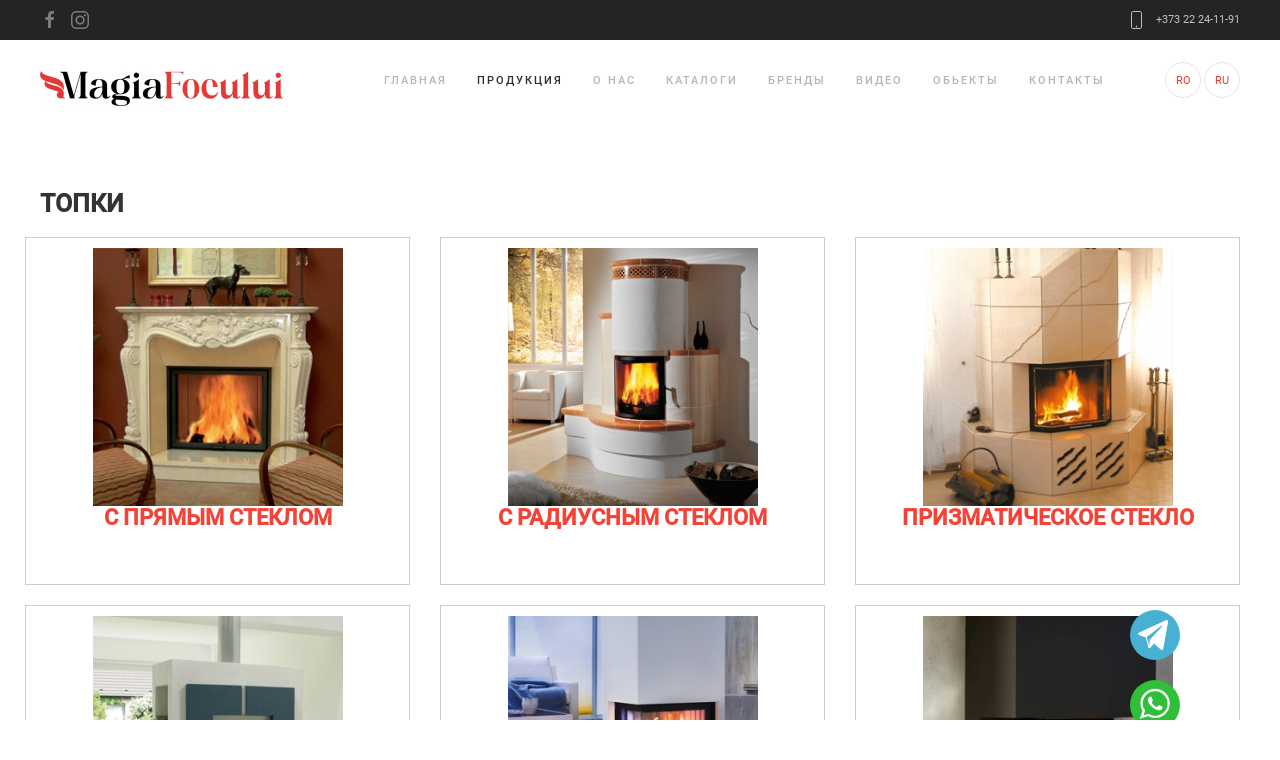

--- FILE ---
content_type: text/html; charset=utf-8
request_url: https://magiafocului.md/ru/produktsiya/topki.html
body_size: 6715
content:
<!DOCTYPE html>
<html lang="ru-ru" dir="ltr" vocab="http://schema.org/">
    <head>
        <meta http-equiv="X-UA-Compatible" content="IE=edge">
        <meta name="viewport" content="width=device-width, initial-scale=1">
        <link rel="shortcut icon" href="/images/2018/fv1.png">
        <link rel="apple-touch-icon" href="/images/2018/fv1.png">
        <meta charset="utf-8" />
	<base href="https://magiafocului.md/ru/produktsiya/topki.html" />
	<title>Топки</title>
	<link href="https://magiafocului.md/components/com_jshopping/css/responsive_brooksite_v2.css" rel="stylesheet" />
	<link href="/plugins/system/jce/css/content.css?663bf6396fe40c21a8e94e8e6859546a" rel="stylesheet" />
	<link href="https://magiafocului.md/plugins/system/joomshopkit_v2/assets/css/font-awesome.min.css" rel="stylesheet" />
	<link href="//yastatic.net/bootstrap/3.3.6/css/bootstrap.min.css" rel="stylesheet" />
	<link href="https://magiafocului.md/plugins/system/joomshopkit_v2/assets/css/custom.min.css" rel="stylesheet" />
	<link href="/templates/yootheme/css/theme.11.css?1677072798" rel="stylesheet" />
	<style>
.jshop_list_product a.product-button-wishlist.btn.list-btn, .jshop_list_product a.atwl.btn.list-btn, .jshop_list_product a.inline_askquestion.btn.list-btn, .jshop_list_product a.btn.list-btn.compare_link_to_list, .jshop_list_product a.btn.list-btn.go_to_compre_list, .jshop_list_product a.btn.list-btn.remove_compare_list, .jshop_list_product a.inline_pqv.btn.list-btn{-webkit-border-radius: 0; -moz-border-radius: 0; border-radius: 0;}
			
			.product_grid_item_container .image{padding:15px;}
		.hidden{display:none;}input.quantity{max-width:50px;} .input-append{display:inline-block; margin-bottom:0;} .inline_askquestion_prod{background-color:ButtonFace;color:ButtonText;margin-left:3px;margin-right:3px;}.fa{min-width:16px; min-height:16px;} .input-append,.input-prepend {margin-bottom:0;}
	</style>
	<script type="application/json" class="joomla-script-options new">{"csrf.token":"39a6313eedd60a7d764611c4dae1446f","system.paths":{"root":"","base":""}}</script>
	<script src="/media/system/js/mootools-core.js?663bf6396fe40c21a8e94e8e6859546a"></script>
	<script src="/media/system/js/core.js?663bf6396fe40c21a8e94e8e6859546a"></script>
	<script src="/media/jui/js/jquery.min.js?663bf6396fe40c21a8e94e8e6859546a"></script>
	<script src="/media/jui/js/jquery-noconflict.js?663bf6396fe40c21a8e94e8e6859546a"></script>
	<script src="/media/jui/js/jquery-migrate.min.js?663bf6396fe40c21a8e94e8e6859546a"></script>
	<script src="/media/jui/js/bootstrap.min.js?663bf6396fe40c21a8e94e8e6859546a"></script>
	<script src="https://magiafocului.md/components/com_jshopping/js/jquery/jquery.media.js"></script>
	<script src="https://magiafocului.md/components/com_jshopping/js/functions.js"></script>
	<script src="https://magiafocului.md/components/com_jshopping/js/validateForm.js"></script>
	<script src="https://magiafocului.md/plugins/system/joomshopkit_v2/assets/js/custom_combine.js" defer></script>
	<script src="/templates/yootheme/vendor/yootheme/theme-analytics/app/analytics.min.js?2.3.32" defer></script>
	<script src="/templates/yootheme/vendor/assets/uikit/dist/js/uikit.min.js?2.3.32"></script>
	<script src="/templates/yootheme/vendor/assets/uikit/dist/js/uikit-icons.min.js?2.3.32"></script>
	<script src="/templates/yootheme/js/theme.js?2.3.32"></script>
	<script>
document.addEventListener('DOMContentLoaded', function() {
            Array.prototype.slice.call(document.querySelectorAll('a span[id^="cloak"]')).forEach(function(span) {
                span.innerText = span.textContent;
            });
        });jQuery(function(){jQuery("body").addClass("bs3 currency_MDL");});
	</script>
	<!--[if lt IE 9]><style type="text/css">.rp-brooksite .list-btn, .rp-brooksite .input-append.count_block .inputbox, .rp-brooksite .jshop_list_product .list-btn.button_buy.fullcart i, .rp-brooksite input.btn.list-btn{color:#000000;} .navbar.rp-brooksite .nav li a{color:#000000;}.wrap-menu.rp-brooksite,.rp-brooksite .btn.list-btn.button_buy, .rp-brooksite .btn.list-btn.count,.rp-brooksite .btn.list-btn.button.buy,.rp-brooksite .list-btn.buy {background-color:#f77460;} .input-append.count_block input, .rp-brooksite a.btn.list-btn, .rp-brooksite .list-btn.wl,.rp-brooksite label.list-btn{background-color:#666666;}.owlcarousel-caption{background-color:#000000; filter: alpha(opacity=75);  -ms-filter: "progid:DXImageTransform.Microsoft.Alpha(Opacity=75)"; filter: progid:DXImageTransform.Microsoft.Alpha(Opacity=75);}</style><![endif]-->
	<script>var $theme = {"google_analytics":"UA-226169267-1","google_analytics_anonymize":""};</script>
        
        <link rel="stylesheet" href="/css/autoptimize_c.css"> 
          <script src="https://code.iconify.design/2/2.1.0/iconify.min.js"></script>
    </head>
    <body class="">

        
        
        <div class="tm-page">

                        
<div class="tm-header-mobile uk-hidden@m">


    <div class="uk-navbar-container">
        <nav uk-navbar>

                        <div class="uk-navbar-left">

                
                                <a class="uk-navbar-toggle" href="#tm-mobile" uk-toggle>
                    <div uk-navbar-toggle-icon></div>
                                    </a>
                
                
            </div>
            
                        <div class="uk-navbar-center">
                
<a href="https://magiafocului.md/ru/" class="uk-navbar-item uk-logo">
    <img alt="images/ssslogo.png" src="/templates/yootheme/cache/Magia_lgo_red_bl-f33b071e.webp" srcset="/templates/yootheme/cache/Magia_lgo_red_bl-f33b071e.webp 210w, /templates/yootheme/cache/Magia_lgo_red_bl-944f9b3a.webp 419w, /templates/yootheme/cache/Magia_lgo_red_bl-4ff7fed8.webp 420w" sizes="(min-width: 210px) 210px" data-width="210" data-height="30"></a>
                            </div>
            
            
        </nav>
    </div>

    

<div id="tm-mobile" uk-offcanvas mode="slide" overlay>
    <div class="uk-offcanvas-bar">

        <button class="uk-offcanvas-close" type="button" uk-close></button>

        
            
<div class="uk-child-width-1-1" uk-grid>    <div>
<div class="uk-panel" id="module-menu-mobile">

    
    
<ul class="uk-nav uk-nav-default uk-nav-parent-icon uk-nav-accordion" uk-nav="{&quot;targets&quot;: &quot;&gt; .js-accordion&quot;}">
    
	<li><a href="/ru/">Главная</a></li>
	<li class="uk-active js-accordion uk-parent"><a href>Продукция</a>
	<ul class="uk-nav-sub">

		<li><a href="/ru/produktsiya/kaminy.html">Камины</a></li>
		<li class="uk-active uk-parent"><a href="/ru/produktsiya/topki.html">Топки</a>
		<ul>

			<li><a href="/ru/produktsiya/topki/s-pryamym-steklom.html"><img src="/images/2016/oktiabri/1i.png" alt="- прямые">- прямые</a></li>
			<li><a href="/ru/produktsiya/topki/s-radiusnym.html"><img src="/images/2016/oktiabri/7i.png" alt="- радиусные">- радиусные</a></li>
			<li><a href="/ru/produktsiya/topki/prizmaticheskoe-steklo.html"><img src="/images/2016/oktiabri/5i.png" alt="- призматические">- призматические</a></li>
			<li><a href="/ru/produktsiya/topki/skvoznye-s-dvojnnym-obzorom.html"><img src="/images/2016/oktiabri/2i.png" alt="- сквозные ">- сквозные </a></li>
			<li><a href="/ru/produktsiya/topki/s-l-obraznymi-uglovym-steklom.html"><img src="/images/2016/oktiabri/3i-1.png" alt="-  &quot;L &quot;- образные ">-  &quot;L &quot;- образные </a></li>
			<li><a href="/ru/produktsiya/topki/p-obraznoe-steklo-s-3-kh-storon.html"><img src="/images/2016/oktiabri/4i.png" alt="- &quot;П&quot;- образные">- &quot;П&quot;- образные</a></li>
			<li><a href="/ru/produktsiya/topki/ponoramnye-ostrovnye-steklo-s-4-kh-storon-2.html"><img src="/images/2016/oktiabri/6-1i.png" alt="- островные ">- островные </a></li>
			<li><a href="/ru/produktsiya/topki/termotopki.html"><img src="/images/2016/oktiabri/8i-2.png" alt="- термотопки">- термотопки</a></li></ul></li>
		<li><a href="/ru/produktsiya/электрокамины.html">Электрокамины</a></li>
		<li><a href="/ru/produktsiya/биокамины.html">Биокамины</a></li>
		<li><a href="/ru/produktsiya/печи.html">Печи (буржуйки)</a></li>
		<li><a href="/ru/produktsiya/kalorifernye-pechi.html">Калориферные печи</a></li>
		<li><a href="/ru/produktsiya/termopechi.html">Термопечи</a></li>
		<li><a href="/ru/produktsiya/kafel-pechnoj.html">Кафель печной</a></li>
		<li class="uk-parent"><a href="/ru/produktsiya/termokukhni.html"><img src="/images/2016/oktiabri/8i-2.png" alt="Термокухни">Термокухни</a>
		<ul>

			<li><a href="/ru/produktsiya/termokukhni/na-drovakh.html">- на дровах</a></li>
			<li><a href="/ru/produktsiya/termokukhni/na-pelletakh.html">- на пелетах</a></li></ul></li>
		<li><a href="/ru/produktsiya/kukhni.html">Кухни</a></li>
		<li class="uk-parent"><a href="/ru/produktsiya/котлы.html">Котлы</a>
		<ul>

			<li><a href="/ru/produktsiya/котлы/na-drovakh.html">-на дровах </a></li>
			<li><a href="https://magiafocului.md/ru/produktsiya/%D0%BA%D0%BE%D1%82%D0%BB%D1%8B.html?start=12">-на пеллетах</a></li></ul></li>
		<li class="uk-parent"><a href="/ru/produktsiya/pechnaya-furnitura.html">Печная фурнитура</a>
		<ul>

			<li><a href="/ru/produktsiya/pechnaya-furnitura/pechnye-i-kaminnye-dvertsy.html">- печные и каминные дверцы</a></li>
			<li><a href="/ru/produktsiya/pechnaya-furnitura/dukhovki-i-plity.html">- духовки и плиты</a></li>
			<li><a href="/ru/produktsiya/pechnaya-furnitura/posuda-chugunnaya.html">- посуда чугунная</a></li></ul></li>
		<li><a href="/ru/produktsiya/barbekyu.html">Барбекю</a></li>
		<li class="uk-parent"><a href>Каминная фурнитура</a>
		<ul>

			<li><a href="/ru/produktsiya/kaminnaya-furnitura/reshetki.html">- решетки</a></li>
			<li><a href="/ru/produktsiya/kaminnaya-furnitura/aksessuary.html">- аксессуары</a></li>
			<li><a href="/ru/produktsiya/kaminnaya-furnitura/truby-dymokhody.html">- трубы (дымоходы)</a></li>
			<li><a href="/ru/produktsiya/kaminnaya-furnitura/sredstva-po-ukhodu.html">- средства по уходу</a></li>
			<li><a href="/ru/produktsiya/kaminnaya-furnitura/materialy-dlya-montazha.html">- материалы для монтажа</a></li></ul></li>
		<li><a href="/ru/produktsiya/kaminy-11.html">Зеркала</a></li>
		<li><a href="/ru/produktsiya/interery.html">Интерьеры</a></li></ul></li>
	<li class="uk-parent"><a href="/ru/o-nas.html">О нас</a>
	<ul class="uk-nav-sub">

		<li><a href="/ru/o-nas/sotrudnichestvo.html">Сотрудничество </a></li>
		<li><a href="/ru/o-nas/статьи.html">Статьи</a></li>
		<li><a href="/ru/o-nas/novosti.html">Новости</a></li>
		<li><a href="/ru/o-nas/aktsii.html">Акции</a></li></ul></li>
	<li class="js-accordion uk-parent"><a href>Каталоги</a>
	<ul class="uk-nav-sub">

		<li><a href="https://magiafocului.md/pdf/CATALOG INVICTA_compressed.zip">Invicta</a></li>
		<li><a href="https://hitze.pl/wp-content/uploads/2021/04/CATALOG-HITZE-2021_EN_DE_RU.pdf">Hitze</a></li>
		<li><a href="https://comexproduction.it/wp-content/uploads/comex-2020.pdf">Comex</a></li>
		<li><a href="https://www.hoxter.eu/ru/d-r-v/downloads/catalogues-and-brochures">Hoxter</a></li>
		<li><a href="https://hosseven.com.tr/wp-content/uploads/Hosseven-Kati-Yakitli-Urunler-Katalogu-2021.pdf">Horseseven</a></li>
		<li><a href="http://www.invicta.fr/en/barbecue">Invicta Barbecue</a></li>
		<li><a href="http://jabo-marmi.com.pl/kominki_online/">Jabo-marmi</a></li>
		<li><a href="http://www.klover.it/public/klover/upload/catalogo%20st14-st18%20%20-%20st%20-%2002-14(6).pdf">Klover STAR </a></li>
		<li><a href="http://www.viroenergy.co.uk/wp-content/uploads/2014/05/Klover%20Diva%20Catalogue.pdf">Klover DIVA</a></li>
		<li class="uk-parent"><a href="https://magiafocului.md/pdf/Sparterm.pdf">Sparterm</a>
		<ul>

			<li><a href="https://www.spartherm.com/downloads/prospects/GB_fireplace_inserts.pdf">-Топки</a></li>
			<li><a href="https://www.spartherm.com/downloads/prospects/GB_PremiumEdition.pdf">-  Кафельные печи </a></li>
			<li><a href="https://www.spartherm.com/downloads/prospects/GB_Exclusive.pdf">-Premium Edition                            </a></li></ul></li>
		<li><a href="http://www.befhome.ru/zagruzki/katalog-produktov.pdf">BEFHOME</a></li>
		<li><a href="https://magiafocului.md/images/2017/catalog.pdf">ROMANCERAM</a></li></ul></li>
	<li><a href="/ru/brendy.html">Бренды </a></li>
	<li><a href="/ru/video.html">Видео</a></li>
	<li class="js-accordion uk-parent"><a href>Обьекты</a>
	<ul class="uk-nav-sub">

		<li><a href="/ru/obekty/kaminy.html">Камины в интерьере</a></li>
		<li><a href="/ru/obekty/биокамины.html">Биокамины  в интерьере</a></li>
		<li><a href="/ru/obekty/обьектов-камины.html">Обьекты Каминов</a></li>
		<li><a href="/ru/obekty/обьекты-печи.html">Обьекты  Печей</a></li>
		<li><a href="/ru/obekty/zerkala-i-konsoli.html">Зеркала и консоли</a></li>
		<li><a href="/ru/obekty/video-obzor-obektov.html">Видео обзор Объектов</a></li></ul></li>
	<li class="uk-parent"><a href="/ru/kontakty.html">Контакты</a>
	<ul class="uk-nav-sub">

		<li><a href="/ru/obiecte/oglinzi.html">Oglinzi</a></li></ul></li></ul>

</div>
</div>    <div>
<div class="uk-panel" id="module-239">

    
    
<div class="uk-margin-remove-last-child custom" ><p><span class="lang"> <a href="/../ro" class="uk-icon-button">RO</a> <a href="/../ru" class="uk-icon-button">RU</a></span></p></div>

</div>
</div>    <div>
<div class="uk-panel" id="module-tm-2">

    
    
<div class="uk-margin-remove-last-child custom" >
    <ul class="uk-flex-inline uk-flex-middle uk-flex-nowrap uk-grid-small" uk-grid>
                    <li>
                <a href="https://www.facebook.com/Magia-Focului-534542236660427/" class="uk-icon-link"  uk-icon="{&quot;icon&quot;:&quot;facebook&quot;}"></a>
            </li>
                    <li>
                <a href="https://www.instagram.com/" class="uk-icon-link"  uk-icon="{&quot;icon&quot;:&quot;instagram&quot;}"></a>
            </li>
            </ul>
</div>

</div>
</div></div>

            
    </div>
</div>

</div>


<div class="tm-toolbar tm-toolbar-default uk-visible@m">
    <div class="uk-container uk-flex uk-flex-middle">

                <div>
            <div class="uk-grid-medium uk-child-width-auto uk-flex-middle" uk-grid="margin: uk-margin-small-top">

                                <div>
<div class="uk-panel" id="module-tm-1">

    
    
<div class="uk-margin-remove-last-child custom" >
    <ul class="uk-flex-inline uk-flex-middle uk-flex-nowrap uk-grid-small" uk-grid>
                    <li>
                <a href="https://www.facebook.com/Magia-Focului-534542236660427/" class="uk-icon-link"  uk-icon="{&quot;icon&quot;:&quot;facebook&quot;}"></a>
            </li>
                    <li>
                <a href="https://www.instagram.com/" class="uk-icon-link"  uk-icon="{&quot;icon&quot;:&quot;instagram&quot;}"></a>
            </li>
            </ul>
</div>

</div>
</div>
                
                
            </div>
        </div>
        
                <div class="uk-margin-auto-left">
            <div class="uk-grid-medium uk-child-width-auto uk-flex-middle" uk-grid="margin: uk-margin-small-top">
                <div>
<div class="uk-panel" id="module-234">

    
    
<div class="uk-margin-remove-last-child custom" ><span class="uk-margin-small-right uk-icon" uk-icon="phone"></span>+373 22 24-11-91</div>

</div>
</div>
            </div>
        </div>
        
    </div>
</div>

<div class="tm-header uk-visible@m" uk-header>



    
        <div class="uk-navbar-container">

            <div class="uk-container">
                <nav class="uk-navbar" uk-navbar="{&quot;align&quot;:&quot;left&quot;,&quot;boundary&quot;:&quot;!.uk-navbar-container&quot;}">

                                        <div class="uk-navbar-left">

                                                    
<a href="https://magiafocului.md/ru/" class="uk-navbar-item uk-logo">
    <img alt="images/ssslogo.png" src="/templates/yootheme/cache/Magia_lgo_red_bl-e9768dab.webp" srcset="/templates/yootheme/cache/Magia_lgo_red_bl-e9768dab.webp 243w, /templates/yootheme/cache/Magia_lgo_red_bl-75a54338.webp 484w, /templates/yootheme/cache/Magia_lgo_red_bl-ee327f7c.webp 485w, /templates/yootheme/cache/Magia_lgo_red_bl-8ad20482.webp 486w" sizes="(min-width: 243px) 243px" data-width="243" data-height="35"><img class="uk-logo-inverse" alt="images/ssslogo.png" src="/templates/yootheme/cache/Magia_lgo_red-4e07740f.webp" srcset="/templates/yootheme/cache/Magia_lgo_red-4e07740f.webp 243w, /templates/yootheme/cache/Magia_lgo_red-095d7fa7.webp 484w, /templates/yootheme/cache/Magia_lgo_red-92ca43e3.webp 485w, /templates/yootheme/cache/Magia_lgo_red-f62a381d.webp 486w" sizes="(min-width: 243px) 243px" data-width="243" data-height="35"></a>
                                                    
                        
                    </div>
                    
                    
                                        <div class="uk-navbar-right">

                                                    
<ul class="uk-navbar-nav">
    
	<li><a href="/ru/">Главная</a></li>
	<li class="uk-active uk-parent"><a class="" href>Продукция</a>
	<div class="uk-navbar-dropdown" uk-drop="{&quot;clsDrop&quot;:&quot;uk-navbar-dropdown&quot;,&quot;flip&quot;:&quot;x&quot;,&quot;pos&quot;:&quot;bottom-justify&quot;,&quot;boundary&quot;:&quot;!.uk-navbar-container&quot;,&quot;boundaryAlign&quot;:true,&quot;mode&quot;:&quot;click,hover&quot;}"><div class="uk-navbar-dropdown-grid uk-child-width-1-4" uk-grid><div><ul class="uk-nav uk-navbar-dropdown-nav">

		<li><a href="/ru/produktsiya/kaminy.html">Камины</a></li>
		<li class="uk-active uk-parent"><a href="/ru/produktsiya/topki.html">Топки</a>
		<ul class="uk-nav-sub">

			<li><a href="/ru/produktsiya/topki/s-pryamym-steklom.html"><img class="uk-margin-small-right" alt="- прямые" src="/images/2016/oktiabri/1i.png">- прямые</a></li>
			<li><a href="/ru/produktsiya/topki/s-radiusnym.html"><img class="uk-margin-small-right" alt="- радиусные" src="/images/2016/oktiabri/7i.png">- радиусные</a></li>
			<li><a href="/ru/produktsiya/topki/prizmaticheskoe-steklo.html"><img class="uk-margin-small-right" alt="- призматические" src="/images/2016/oktiabri/5i.png">- призматические</a></li>
			<li><a href="/ru/produktsiya/topki/skvoznye-s-dvojnnym-obzorom.html"><img class="uk-margin-small-right" alt="- сквозные " src="/images/2016/oktiabri/2i.png">- сквозные </a></li>
			<li><a href="/ru/produktsiya/topki/s-l-obraznymi-uglovym-steklom.html"><img class="uk-margin-small-right" alt="-  &quot;L &quot;- образные " src="/images/2016/oktiabri/3i-1.png">-  &quot;L &quot;- образные </a></li>
			<li><a href="/ru/produktsiya/topki/p-obraznoe-steklo-s-3-kh-storon.html"><img class="uk-margin-small-right" alt="- &quot;П&quot;- образные" src="/images/2016/oktiabri/4i.png">- &quot;П&quot;- образные</a></li>
			<li><a href="/ru/produktsiya/topki/ponoramnye-ostrovnye-steklo-s-4-kh-storon-2.html"><img class="uk-margin-small-right" alt="- островные " src="/images/2016/oktiabri/6-1i.png">- островные </a></li>
			<li><a href="/ru/produktsiya/topki/termotopki.html"><img class="uk-margin-small-right" alt="- термотопки" src="/images/2016/oktiabri/8i-2.png">- термотопки</a></li></ul></li>
		<li><a href="/ru/produktsiya/электрокамины.html">Электрокамины</a></li>
		<li><a href="/ru/produktsiya/биокамины.html">Биокамины</a></li></ul></div><div><ul class="uk-nav uk-navbar-dropdown-nav">

		<li><a href="/ru/produktsiya/печи.html">Печи (буржуйки)</a></li>
		<li><a href="/ru/produktsiya/kalorifernye-pechi.html">Калориферные печи</a></li>
		<li><a href="/ru/produktsiya/termopechi.html">Термопечи</a></li>
		<li><a href="/ru/produktsiya/kafel-pechnoj.html">Кафель печной</a></li></ul></div><div><ul class="uk-nav uk-navbar-dropdown-nav">

		<li class="uk-parent"><a href="/ru/produktsiya/termokukhni.html"><img class="uk-margin-small-right" alt="Термокухни" src="/images/2016/oktiabri/8i-2.png">Термокухни</a>
		<ul class="uk-nav-sub">

			<li><a href="/ru/produktsiya/termokukhni/na-drovakh.html">- на дровах</a></li>
			<li><a href="/ru/produktsiya/termokukhni/na-pelletakh.html">- на пелетах</a></li></ul></li>
		<li><a href="/ru/produktsiya/kukhni.html">Кухни</a></li>
		<li class="uk-parent"><a href="/ru/produktsiya/котлы.html">Котлы</a>
		<ul class="uk-nav-sub">

			<li><a href="/ru/produktsiya/котлы/na-drovakh.html">-на дровах </a></li>
			<li><a href="https://magiafocului.md/ru/produktsiya/%D0%BA%D0%BE%D1%82%D0%BB%D1%8B.html?start=12">-на пеллетах</a></li></ul></li>
		<li class="uk-parent"><a href="/ru/produktsiya/pechnaya-furnitura.html">Печная фурнитура</a>
		<ul class="uk-nav-sub">

			<li><a href="/ru/produktsiya/pechnaya-furnitura/pechnye-i-kaminnye-dvertsy.html">- печные и каминные дверцы</a></li>
			<li><a href="/ru/produktsiya/pechnaya-furnitura/dukhovki-i-plity.html">- духовки и плиты</a></li>
			<li><a href="/ru/produktsiya/pechnaya-furnitura/posuda-chugunnaya.html">- посуда чугунная</a></li></ul></li></ul></div><div><ul class="uk-nav uk-navbar-dropdown-nav">

		<li><a href="/ru/produktsiya/barbekyu.html">Барбекю</a></li>
		<li class="uk-parent"><a class="" href>Каминная фурнитура</a>
		<ul class="uk-nav-sub">

			<li><a href="/ru/produktsiya/kaminnaya-furnitura/reshetki.html">- решетки</a></li>
			<li><a href="/ru/produktsiya/kaminnaya-furnitura/aksessuary.html">- аксессуары</a></li>
			<li><a href="/ru/produktsiya/kaminnaya-furnitura/truby-dymokhody.html">- трубы (дымоходы)</a></li>
			<li><a href="/ru/produktsiya/kaminnaya-furnitura/sredstva-po-ukhodu.html">- средства по уходу</a></li>
			<li><a href="/ru/produktsiya/kaminnaya-furnitura/materialy-dlya-montazha.html">- материалы для монтажа</a></li></ul></li>
		<li><a href="/ru/produktsiya/kaminy-11.html">Зеркала</a></li>
		<li><a href="/ru/produktsiya/interery.html">Интерьеры</a></li></ul></div></div></div></li>
	<li class="uk-parent"><a href="/ru/o-nas.html">О нас</a>
	<div class="uk-navbar-dropdown"><div class="uk-navbar-dropdown-grid uk-child-width-1-1" uk-grid><div><ul class="uk-nav uk-navbar-dropdown-nav">

		<li><a href="/ru/o-nas/sotrudnichestvo.html">Сотрудничество </a></li>
		<li><a href="/ru/o-nas/статьи.html">Статьи</a></li>
		<li><a href="/ru/o-nas/novosti.html">Новости</a></li>
		<li><a href="/ru/o-nas/aktsii.html">Акции</a></li></ul></div></div></div></li>
	<li class="uk-parent"><a class="" href>Каталоги</a>
	<div class="uk-navbar-dropdown"><div class="uk-navbar-dropdown-grid uk-child-width-1-1" uk-grid><div><ul class="uk-nav uk-navbar-dropdown-nav">

		<li><a href="https://magiafocului.md/pdf/CATALOG INVICTA_compressed.zip">Invicta</a></li>
		<li><a href="https://hitze.pl/wp-content/uploads/2021/04/CATALOG-HITZE-2021_EN_DE_RU.pdf">Hitze</a></li>
		<li><a href="https://comexproduction.it/wp-content/uploads/comex-2020.pdf">Comex</a></li>
		<li><a href="https://www.hoxter.eu/ru/d-r-v/downloads/catalogues-and-brochures">Hoxter</a></li>
		<li><a href="https://hosseven.com.tr/wp-content/uploads/Hosseven-Kati-Yakitli-Urunler-Katalogu-2021.pdf">Horseseven</a></li>
		<li><a href="http://www.invicta.fr/en/barbecue">Invicta Barbecue</a></li>
		<li><a href="http://jabo-marmi.com.pl/kominki_online/">Jabo-marmi</a></li>
		<li><a href="http://www.klover.it/public/klover/upload/catalogo%20st14-st18%20%20-%20st%20-%2002-14(6).pdf">Klover STAR </a></li>
		<li><a href="http://www.viroenergy.co.uk/wp-content/uploads/2014/05/Klover%20Diva%20Catalogue.pdf">Klover DIVA</a></li>
		<li class="uk-parent"><a href="https://magiafocului.md/pdf/Sparterm.pdf">Sparterm</a>
		<ul class="uk-nav-sub">

			<li><a href="https://www.spartherm.com/downloads/prospects/GB_fireplace_inserts.pdf">-Топки</a></li>
			<li><a href="https://www.spartherm.com/downloads/prospects/GB_PremiumEdition.pdf">-  Кафельные печи </a></li>
			<li><a href="https://www.spartherm.com/downloads/prospects/GB_Exclusive.pdf">-Premium Edition                            </a></li></ul></li>
		<li><a href="http://www.befhome.ru/zagruzki/katalog-produktov.pdf">BEFHOME</a></li>
		<li><a href="https://magiafocului.md/images/2017/catalog.pdf">ROMANCERAM</a></li></ul></div></div></div></li>
	<li><a href="/ru/brendy.html">Бренды </a></li>
	<li><a href="/ru/video.html">Видео</a></li>
	<li class="uk-parent"><a class="" href>Обьекты</a>
	<div class="uk-navbar-dropdown"><div class="uk-navbar-dropdown-grid uk-child-width-1-1" uk-grid><div><ul class="uk-nav uk-navbar-dropdown-nav">

		<li><a href="/ru/obekty/kaminy.html">Камины в интерьере</a></li>
		<li><a href="/ru/obekty/биокамины.html">Биокамины  в интерьере</a></li>
		<li><a href="/ru/obekty/обьектов-камины.html">Обьекты Каминов</a></li>
		<li><a href="/ru/obekty/обьекты-печи.html">Обьекты  Печей</a></li>
		<li><a href="/ru/obekty/zerkala-i-konsoli.html">Зеркала и консоли</a></li>
		<li><a href="/ru/obekty/video-obzor-obektov.html">Видео обзор Объектов</a></li></ul></div></div></div></li>
	<li class="uk-parent"><a href="/ru/kontakty.html">Контакты</a>
	<div class="uk-navbar-dropdown"><div class="uk-navbar-dropdown-grid uk-child-width-1-1" uk-grid><div><ul class="uk-nav uk-navbar-dropdown-nav">

		<li><a href="/ru/obiecte/oglinzi.html">Oglinzi</a></li></ul></div></div></div></li></ul>

                        
                        
<div class="uk-navbar-item" id="module-237">

    
    
<div class="uk-margin-remove-last-child custom" ><div uk-grid class="zvon">
    <div><a class="tel-icon" href="https://t.me/+37369136449"> <img src="/images/svg/telegram.svg" alt=""/> </a></div> 
</div>

<div uk-grid class="zvon">    
    <div><a class="what-icon" href="https://wa.me/+37369136449"> <img src="/images/svg/whatsapp.svg" alt=""/> </a></div>
</div></div>

</div>

<div class="uk-navbar-item" id="module-238">

    
    
<div class="uk-margin-remove-last-child custom" ><p><span class="lang"> <a href="/../ro" class="uk-icon-button">RO</a> <a href="/../ru" class="uk-icon-button">RU</a></span></p></div>

</div>


                    </div>
                    
                </nav>
            </div>

        </div>

    





</div>
            
            

            
            <div id="tm-main"  class="tm-main uk-section uk-section-default" uk-height-viewport="expand: true">
                <div class="uk-container">

                    
                            
            
            <div id="system-message-container" data-messages="[]">
</div>

            <div class="jshop rp-brooksite" id="comjshop">
	    <h1>Топки</h1>
        
        
    
    				<div class="jshop_list_category">
            <div class = "jshop list_category">
                                                <div class = "row">
                                <div class = "col-md-4">
                    <div class="jshop_categ category">
                    <div class = "image">
                        <a href = "/ru/produktsiya/topki/s-pryamym-steklom.html"><img class="jshop_img" src="https://magiafocului.md/components/com_jshopping/files/img_categories/1q.jpg" alt="С прямым стеклом" title="С прямым стеклом" /></a>
                    </div>
                    <div class = "cat_short">
                       <h2><a class = "product_link" href = "/ru/produktsiya/topki/s-pryamym-steklom.html">С прямым стеклом</a></h2>
                       <p class = "category_short_description"></p>
                    </div>
                    </div>
                </div>
                                                            <div class = "col-md-4">
                    <div class="jshop_categ category">
                    <div class = "image">
                        <a href = "/ru/produktsiya/topki/s-radiusnym.html"><img class="jshop_img" src="https://magiafocului.md/components/com_jshopping/files/img_categories/2q.jpg" alt="С радиусным стеклом" title="С радиусным стеклом" /></a>
                    </div>
                    <div class = "cat_short">
                       <h2><a class = "product_link" href = "/ru/produktsiya/topki/s-radiusnym.html">С радиусным стеклом</a></h2>
                       <p class = "category_short_description"></p>
                    </div>
                    </div>
                </div>
                                                            <div class = "col-md-4">
                    <div class="jshop_categ category">
                    <div class = "image">
                        <a href = "/ru/produktsiya/topki/prizmaticheskoe-steklo.html"><img class="jshop_img" src="https://magiafocului.md/components/com_jshopping/files/img_categories/3q.jpg" alt="Призматическое стекло" title="Призматическое стекло" /></a>
                    </div>
                    <div class = "cat_short">
                       <h2><a class = "product_link" href = "/ru/produktsiya/topki/prizmaticheskoe-steklo.html">Призматическое стекло</a></h2>
                       <p class = "category_short_description"></p>
                    </div>
                    </div>
                </div>
                                    <div class = "clearfix"></div>
                    </div>
                                                                <div class = "row">
                                <div class = "col-md-4">
                    <div class="jshop_categ category">
                    <div class = "image">
                        <a href = "/ru/produktsiya/topki/skvoznye-s-dvojnnym-obzorom.html"><img class="jshop_img" src="https://magiafocului.md/components/com_jshopping/files/img_categories/42.jpg" alt="Сквозные - с двойнным обзором" title="Сквозные - с двойнным обзором" /></a>
                    </div>
                    <div class = "cat_short">
                       <h2><a class = "product_link" href = "/ru/produktsiya/topki/skvoznye-s-dvojnnym-obzorom.html">Сквозные - с двойнным обзором</a></h2>
                       <p class = "category_short_description"></p>
                    </div>
                    </div>
                </div>
                                                            <div class = "col-md-4">
                    <div class="jshop_categ category">
                    <div class = "image">
                        <a href = "/ru/produktsiya/topki/s-l-obraznymi-uglovym-steklom.html"><img class="jshop_img" src="https://magiafocului.md/components/com_jshopping/files/img_categories/5Q.jpg" alt="С &quot;L &quot;- образными (угловым стеклом)" title="С &quot;L &quot;- образными (угловым стеклом)" /></a>
                    </div>
                    <div class = "cat_short">
                       <h2><a class = "product_link" href = "/ru/produktsiya/topki/s-l-obraznymi-uglovym-steklom.html">С "L "- образными (угловым стеклом)</a></h2>
                       <p class = "category_short_description"></p>
                    </div>
                    </div>
                </div>
                                                            <div class = "col-md-4">
                    <div class="jshop_categ category">
                    <div class = "image">
                        <a href = "/ru/produktsiya/topki/p-obraznoe-steklo-s-3-kh-storon.html"><img class="jshop_img" src="https://magiafocului.md/components/com_jshopping/files/img_categories/66.jpg" alt="П-образное(стекло с 3-х сторон)" title="П-образное(стекло с 3-х сторон)" /></a>
                    </div>
                    <div class = "cat_short">
                       <h2><a class = "product_link" href = "/ru/produktsiya/topki/p-obraznoe-steklo-s-3-kh-storon.html">П-образное(стекло с 3-х сторон)</a></h2>
                       <p class = "category_short_description"></p>
                    </div>
                    </div>
                </div>
                                    <div class = "clearfix"></div>
                    </div>
                                                                <div class = "row">
                                <div class = "col-md-4">
                    <div class="jshop_categ category">
                    <div class = "image">
                        <a href = "/ru/component/jshopping/category/view/357.html?Itemid=0"><img class="jshop_img" src="https://magiafocului.md/components/com_jshopping/files/img_categories/7Q.jpg" alt="Панорамные - Островные (стекло с 4-х сторон)" title="Панорамные - Островные (стекло с 4-х сторон)" /></a>
                    </div>
                    <div class = "cat_short">
                       <h2><a class = "product_link" href = "/ru/component/jshopping/category/view/357.html?Itemid=0">Панорамные - Островные (стекло с 4-х сторон)</a></h2>
                       <p class = "category_short_description"></p>
                    </div>
                    </div>
                </div>
                                                            <div class = "col-md-4">
                    <div class="jshop_categ category">
                    <div class = "image">
                        <a href = "/ru/produktsiya/topki/termotopki.html"><img class="jshop_img" src="https://magiafocului.md/components/com_jshopping/files/img_categories/451.jpg" alt="Термотопки" title="Термотопки" /></a>
                    </div>
                    <div class = "cat_short">
                       <h2><a class = "product_link" href = "/ru/produktsiya/topki/termotopki.html">Термотопки</a></h2>
                       <p class = "category_short_description"></p>
                    </div>
                    </div>
                </div>
                                                        <div class = "clearfix"></div>
                </div>
                    </div>
        </div>
            
        
</div><span id="mxcpr"><a target="_blank" href="https://www.webdesigner-profi.de/">Copyright MAXXmarketing GmbH</a></span>

            
                        
                </div>
            </div>
            
            

            <!-- Builder #footer -->
<div class="uk-section-default uk-section">
    
        
        
        
            
                                <div class="uk-container">                
                    
                    <div class="tm-grid-expand uk-child-width-1-1 uk-grid-margin" uk-grid>
<div>
    
        
            
            
                
<div class="uk-panel">
    
    
<div class="uk-margin-remove-last-child custom" ><div class="zmob">
<div uk-grid class="zvonm">
    <div><a class="telm-icon" href="tel:+37369136449"> <img src="/images/svg/telephone.svg" alt=""/> </a></div> 
</div>
<div uk-grid class="zvonm">
    <div><a class="telm-icon" href="https://t.me/+37369136449"> <img src="/images/svg/telegram.svg" alt=""/> </a></div> 
</div>

<div uk-grid class="zvonm">    
    <div><a class="whatm-icon" href="https://wa.me/+37369136449"> <img src="/images/svg/whatsapp.svg" alt=""/> </a></div>
</div>
</div></div>

</div>

            
        
    
</div>
</div>
                                </div>
                
            
        
    
</div>

        </div>

        
        

    <script defer src="https://static.cloudflareinsights.com/beacon.min.js/vcd15cbe7772f49c399c6a5babf22c1241717689176015" integrity="sha512-ZpsOmlRQV6y907TI0dKBHq9Md29nnaEIPlkf84rnaERnq6zvWvPUqr2ft8M1aS28oN72PdrCzSjY4U6VaAw1EQ==" data-cf-beacon='{"version":"2024.11.0","token":"ab24b9acc3ad4f4b81ca02a46d8daf80","r":1,"server_timing":{"name":{"cfCacheStatus":true,"cfEdge":true,"cfExtPri":true,"cfL4":true,"cfOrigin":true,"cfSpeedBrain":true},"location_startswith":null}}' crossorigin="anonymous"></script>
</body>
</html>


--- FILE ---
content_type: text/css
request_url: https://magiafocului.md/components/com_jshopping/css/responsive_brooksite_v2.css
body_size: 6103
content:
/*template responsive_brooksite v.2*/

table.jshop {
    border-collapse: collapse;
    border: 0;
    width: 100%;
}

#jshop_menu_order {
    margin-top: 10px;
    margin-bottom: 10px;
    border: 1px solid #cccccc;
}

td.jshop_order_step {
    text-align: center;
    vertical-align: middle;
    padding: 5px 2px;
}

.jshop_order_step {
    vertical-align: top;
    text-decoration: underline;
    font-size: 12px;
}

.table_order_list {
    background-color: #F8F8F9;
    border: 1px solid #333;
    width: 100%;
}

img.jshop_img_thumb {
    text-align: center;
    border: 1px solid gray;
    margin-left: 5px;
    margin-right: 5px;
    margin-bottom: 5px;
    cursor: pointer;
    padding: 1px;
    display: inline-block;
    height: 70px;
}

.owl-item img.jshop_img_thumb {
    height: auto;
}

.jshop label {
    display: inline;
    margin: 0;
}

div.jshop_prod_description {
    padding-top: 10px;
    padding-bottom: 10px;
}

div.jshop_prod_attributes {
    margin: 0;
    padding: 0 0 10px;
}

.list_product.toList div.jshop_prod_attributes,
.list_product.toSlim div.jshop_prod_attributes {
    text-align: right;
}

td.jshop_img_description {
    vertical-align: top;
    text-align: left;
    padding-left: 10px;
}

.jshop_subtotal .value {
    text-align: right;
    white-space: nowrap;
}

.jshop_subtotal td.name {
    width: 100%;
    padding-right: 5px;
}

.jshop_subtotal td {
    padding: 5px 10px 5px 5px;
    text-align: right;
}

.jshop_subtotal tr:first-child td {
    border-top: none;
}

.jshop .total {
    font-weight: 700;
}

.related_header {
    margin-top: 20px;
    border-bottom: 1px solid #999;
    font-weight: 700;
}

.td_1 {
    text-align: left;
    font-weight: 700;
}

.td_2 {
    text-align: right;
    font-weight: 700;
}

.jshop_pagination {
    text-align: center;
}

.jshop .product_list_hr {
    height: 1px;
    border-top: 1px solid #aaa;
    margin-bottom: 10px;
}

div.jshop_register,
div.jshop_login {
    text-align: left;
    padding: 10px 10px 10px 0;
}

.editaccount_block .jshop_register .name {
    width: 165px;
}

span.small_header {
    padding-bottom: 3px;
    display: block;
    font-size: 13px;
    font-weight: 700;
    margin: 0;
}

span.jshop_error {
    color: red;
    font-weight: 700;
    font-size: 14px;
    display: block;
}

span.text_pay_without_reg {
    display: block;
    padding-bottom: 10px;
}

a.policy {
    text-transform: uppercase;
    color: #000;
    font-weight: 700;
}

.jshop_payment_method {
    padding-left: 20px;
}

#active_step {
    font-weight: 700;
    vertical-align: middle;
    margin: 0;
    padding: 0;
}

#order_add_info {
    height: 70px;
    width: 100%;
}

.rp-brooksite input.btn.list-btn.finish_registration {
    padding: 15px 30px;
    max-width: inherit;
    text-transform: uppercase;
    margin-top: 15px;
}

p.jshop_cart_extra_field,
p.jshop_cart_attribute {
    padding-left: 10px;
    font-weight: 700;
    font-style: italic;
    font-size: 11px;
    margin-top: 1px;
    margin-bottom: 4px;
}

.jshop_price {
    color: #1f1f1f;
}

.jshop_list_product .base_price,
.jshop_list_product .product .name a {
    width: 100%;
    white-space: nowrap;
    text-overflow: ellipsis;
    overflow: hidden;
    display: block;
}

.jshop_list_product .product_grid_item:hover .base_price,
.jshop_list_product .product_grid_item:hover .name a,
.jshop_list_product .list-row:hover .name a,
.jshop_list_product .slim-row:hover .name a {
    white-space: normal;
}

span.attr {
    font-weight: 700;
    font-style: italic;
    font-size: 10px;
}

span.review {
    font-weight: 700;
    margin-top: 20px;
    display: block;
}

.review_text_not_login {
    margin-top: 10px;
    font-style: italic;
}

textarea.jshop {
    border: 1px solid #b0b1b2;
}

tr.reviews td {
    padding-bottom: 15px;
}

td.reviews {
    padding-left: 45px;
}

#mxcpr {
    padding-top: 20px;
    text-align: right;
    display: block;
}

#mxcpr a {
    font-size: 9px;
}

.jshop_code_prod,
.jshop_manufacturer_prod {
    color: #999;
    font-weight: 400;
    font-size: 12px;
}

.jshop .shippingfree {
    text-align: right;
    margin-top: 3px;
}

.jshop .price_prod_qty_list .qty_line {
    padding-left: 5px;
    padding-right: 5px;
}

.jshop .price_prod_qty_list .qty_price {
    padding-left: 5px;
    font-weight: 700;
}

.jshop .price_prod_qty_list .qty_price span.per_piece {
    font-weight: 400;
}

.jshop span.old_price {
    text-decoration: line-through;
    font-style: normal;
}

.jshop .list_product_demo {
    padding-top: 10px;
}

.jshop .list_product_demo .download {
    padding-left: 5px;
}

.jshop .not_available {
    color: red;
    margin-top: 10px;
}

.jshop_list_product .block_product {
    padding-bottom: 20px;
    position: relative;
}

.product_grid_item {
    position: relative;
    background: #fff;
    -webkit-transition: none;
    -moz-transition: none;
    -ms-transition: none;
    -o-transition: none;
    transition: none;
    width: 100%;
}

.product_grid_item:hover .product_grid_item_container,
.product_grid_item:focus .product_grid_item_container,
.product_grid_item:active .product_grid_item_container {
    position: absolute;
    z-index: 4;
    top: 0;
    left: 0;
    right: 0;
    background: #fefefe;
    box-shadow: 0 0 15px #ccc;
}

.list_related .product_grid_item:hover .product_grid_item_container,
.list_related .product_grid_item:focus .product_grid_item_container,
.list_related .product_grid_item:active .product_grid_item_container {
    position: relative;
}

.jshop_list_product .list-product-caption {
    padding: 15px 15px 10px;
}

.jshop_list_product .hidden_block_information {
    display: none;
}

.jshop_list_product .list_related .hidden_block_information {
    display: block;
}

.hidden_block_information .description {
    margin-top: 15px;
}

.product_grid_item:hover .hidden_block_information,
.product_grid_item:focus .hidden_block_information {
    display: block;
}

.list-row:hover .hidden_block_information,
.list-row:focus .hidden_block_information,
.slim-row:hover .hidden_block_information,
.slim-row:focus .hidden_block_information {
    display: block;
}

.jshop_list_product .jshop .old_price {
    text-decoration: line-through;
    font-style: normal;
    padding-bottom: 1px;
    display: block;
}

.jshop_list_product .product .description {
    font-size: 11px;
    padding-bottom: 5px;
}

.jshop_list_product .product .name,
.jshop_list_product .product .buttons {
    padding-top: 2px;
}

.jshop_list_product .product div.count_commentar {
    text-align: center!important;
}

.jshop_list_product .jshop_related {
    padding-bottom: 5px;
}

.jshop_list_product .image_block {
    padding: 1px;
}

.jshop_list_product .jshop .not_available {
    margin-top: 4px;
}

.jshop_list_product .box_products_sorting img,
.jshop_list_product .sort-direction {
    cursor: pointer;
}

.jshop_list_product .margin_filter {
    height: 8px;
}

.jshop_list_product .box_manufacrurer,
.jshop_list_product .box_category,
.jshop_list_product .filter_price {
    white-space: nowrap;
}

.rp-brooksite .jshop_list_product [class*=productitem_] {
    background-color: #fff;
    border: 1px solid #e8e8e8;
    margin-bottom: 20px;
}

.rp-brooksite .select-view .toGrid,
.rp-brooksite .select-view .toList,
.rp-brooksite .select-view .toSlim {
    float: right;
}

.rp-brooksite .jshop_list_product .image .jshop_img {
    max-width: 100%;
    height: auto;
    display: block;
    margin: 0 auto;
}

.rp-brooksite .jshop_list_product .review_mark {
    margin: 0 auto;
}

.rp-brooksite .jshop_list_product .list-product-caption {
    text-align: center;
}

.rp-brooksite .jshop_list_product .name h4 {
    font-size: 14px;
    font-weight: 400;
    line-height: 1.1;
}

.rp-brooksite .jshop_list_product .name h4 a {
    text-transform: uppercase;
}

.rp-brooksite .jshop_list_product .name h4 a:hover {
    color: #252a2f;
}

.rp-brooksite .jshop_list_product .button_detail.more_link {
    font-size: 10px;
    text-transform: none;
}

.jshop.rp-brooksite h1,
h1.jshop-product-name {
    font-size: 25px;
    text-transform: uppercase;
    margin: 0;
    line-height: 1.1;
}

.rp-brooksite .cat_short h2 {
    font-size: 22px;
    text-transform: uppercase;
    line-height: 1.1;
}

.rp-brooksite #list_product_image_middle .main_image {
    border: 1px solid #ddd;
}

.rp-brooksite .jshop_list_product .list-product-caption,
.rp-brooksite .jshop_list_product .description,
.rp-brooksite.productfull .old_price,
.rp-brooksite.productfull .manufacturer_name span,
.rp-brooksite.productfull .vendorinfo span,
.rp-brooksite.productfull .vendorinfo a,
.rp-brooksite.productfull .deliverytime span,
.rp-brooksite.productfull .productweight span,
.rp-brooksite.productfull .jshop_prod_attributes span,
.rp-brooksite.productfull .jshop_prod_attributes select,
.rp-brooksite.productfull .product-full-caption {
    color: #8b8b8b;
}

.rp-brooksite .jshop_list_product .price_block {
    padding: 10px 0;
}

.rp-brooksite .jshop_list_product .jshop_price {
    font-size: 24px;
    padding-right: 7px;
}

.rp-brooksite .jshop_list_product .old_price_wrap {
    min-height: 26px;
}

.rp-brooksite .jshop_list_product .old_price {
    font-size: 18px;
    color: gray;
}

.rp-brooksite .jshop_list_product .jshop_price i,
.rp-brooksite .jshop_list_product .old_price i,
.rp-brooksite.productfull .prod_price i,
.rp-brooksite.productfull .old_price i {
    font-size: 85%;
}

.rp-brooksite.productfull .jshop .image_middle .product_label {
    left: 16px;
}

.rp-brooksite.productfull .jshop .image_middle .modopprod_item .product_label {
    left: 1px;
}

.jshop .product_label {
    position: absolute;
    margin-left: 0;
    margin-top: 0;
    left: 1px;
    top: 1px;
}

.product_label.multilabel img {
    display: block;
}

.toList .product_label {
    max-width: 50px;
}

.jshop .product_label .label_name {
    font-weight: 700;
    color: #950000;
}

.rp-brooksite.productfull .prod_price,
.rp-brooksite.productfull .old_price {
    display: inline-block;
}

.rp-brooksite.productfull .prod_price_text {
    text-transform: uppercase;
    font-size: 24px;
    font-weight: 700;
}

.productfull #block_price {
    font-size: 24px;
    font-weight: 700;
}

.jshop_list_product .product .taxinfo,
.jshop_list_product .product .plusshippinginfo,
.jshop_list_product .product .plusshippinginfo a,
.productfull .plusshippinginfo,
.productfull .plusshippinginfo a,
.productfull .taxinfo,
.jshop_subtotal .plusshippinginfo,
.jshop_subtotal .plusshippinginfo a,
.jshop_subtotal .free_discount {
    font-size: 11px;
}

.rp-brooksite.productfull .list_product_demo table {
    background-color: #fff;
    border: 1px solid #ddd;
    margin: 7px 7px 0 0;
}

.rp-brooksite.productfull .product-full-caption {
    padding: 7px 0;
}

.rp-brooksite.productfull .manufacturer_name,
.rp-brooksite.productfull .vendorinfo,
.rp-brooksite.productfull .deliverytime {
    padding-bottom: 7px;
}

.rp-brooksite.productfull .old_price {
    font-size: 18px;
    margin-left: 7px;
}

.rp-brooksite.productfull .prod_buttons .buttons {
    padding-left: 0;
}

.rp-brooksite.productfull .nav-tabs {
    margin-bottom: 0;
}

.rp-brooksite.productfull .tab-content {
    background-color: #fff;
    border: 1px solid #ddd;
    border-top: none;
    padding: 15px;
}

.rp-brooksite .jshop_related .list-product-caption {
    text-align: center;
}

.rp-brooksite.productfull .prod_buttons .buttons {
    font-size: 0;
    letter-spacing: -1px;
    line-height: 0
}

.rp-brooksite.productfull .prod_buttons .buttons .input-append {
    margin-right: 3px;
    font-size: inherit;
    letter-spacing: normal;
    line-height: normal;
}

.rp-brooksite.productfull.prod_buttons .buttons {
    padding-left: 10px;
}

.productfull-main {
    margin-bottom: 50px;
}

.rp-brooksite.productfull .prod_buttons {
    margin-top: 15px;
}

.rp-brooksite.productfull div.prod_url {
    text-align: right!important;
}

.jshop_list_manufacturer .manufacturer .image {
    padding-right: 5px;
}

.shipping_weight_to_price {
    margin-left: 24px;
    margin-top: 5px;
    border: 1px solid #000;
}

.shipping_weight_to_price .price,
span.prod_attr_img {
    padding-left: 5px;
}

span.prod_attr_img img,
.radio_attr_label img {
    width: 18px;
    height: 18px;
    display: inline-block;
}

div#jshop_review_write {
    background: url(../images/extra_bg.svg) #f5f5f5;
    padding: 15px;
}

.review_header {
    margin-top: 20px;
    font-weight: 700;
    border-bottom: 1px solid #999;
}

.review_item {
    border-bottom: 1px dotted #999;
    padding: 10px 10px 10px 0;
}

.review_user {
    font-weight: 700;
}

.review_text {
    padding-top: 2px;
    padding-bottom: 2px;
}

.review_mark {
    color: #333;
    height: 18px;
}

#jshop_review_write .inputbox {
    width: 180px;
}

.stars_no_active {
    height: 16px;
    background-image: url(../images/star.gif);
    background-repeat: repeat-x;
    background-position: 0 0;
}

.stars_active {
    height: 16px;
    background-image: url(../images/star.gif);
    background-repeat: repeat-x;
    background-position: 0 -16px;
}

input.btn.list-btn.button.validate {
    margin-top: 30px;
}

.jshop .downlod_order_invoice {
    float: right;
}

.jshop .order_payment_params {
    padding-top: 3px;
    font-size: 11px;
}

.vendordetailinfo .name {
    width: 130px;
}

.requiredtext {
    padding-bottom: 10px;
    color: #A00;
    font-size: 11px;
}

.jshop .input_type_radio {
    margin-right: 10px;
    white-space: nowrap;
    display: inline-block;
}

.jshop_profile_data {
    margin-bottom: 10px;
}

.jshop_profile_data .name,
.jshop_profile_data span {
    font-weight: 700;
}

.jshop_profile_data span.subinfo,
.jshop_profile_data .jshop_user_group_info {
    font-size: 10px;
}

.jshop .groups_list .title {
    width: 150px;
}

.jshop_menu_level_0,
.jshop_menu_level_0_a {
    margin-top: 3px;
    margin-bottom: 3px;
}

.jshop_menu_level_1,
.jshop_menu_level_1_a {
    padding-left: 10px;
    margin-top: 3px;
    margin-bottom: 3px;
}

.jshop_menu_level_2,
.jshop_menu_level_2_a {
    padding-left: 20px;
    margin-top: 3px;
    margin-bottom: 3px;
}

.jshop_menu_level_0_a a,
.jshop_menu_level_1_a a,
.jshop_menu_level_2_a a {
    font-weight: 700!important;
}

.label_products .block_item,
.top_rating .block_item,
.bestseller_products .block_item,
.latest_products .block_item,
.random_products .block_item {
    margin-bottom: 10px;
}

.jshop.filters {
    font-size: 12px;
}

.jshop_filters .filter_price {
    padding-right: 5px;
}

.jshop_filters .clear_filter {
    display: block;
    font-size: 10px;
}

.hit-rating {
    color: #999;
    margin-left: 5px;
    font-size: 12px;
}

.border-bottom-dashed {
    border-bottom: 1px dashed #cccccc;
}

.jshop_button_print {
    width: 30px;
    float: right;
    text-align: right;
}

.extra_fields .extra_fields_group {
    font-weight: 700;
    padding-top: 3px;
}

.filter_characteristic .characteristic_name {
    padding-top: 5px;
}

.filter_characteristic .characteristic_group {
    font-weight: 700;
    padding-top: 5px;
}

.jshop td.attributes_title {
    width: 100px;
}

.jshop span.attributes_description,
.jshop span.freeattribut_description {
    font-style: italic;
    display: block;
}

.jshop span.extra_fields_description {
    font-style: italic;
}

table.jshop td,
.jshop_list_product .product td,
.jshop_list_manufacturer .manufacturer td,
.jshop .prod_attr_img {
    vertical-align: top;
}

.jshop .cart .product_name {
    text-align: left;
}

.jshop .prod_qty_input input {
    width: 20px;
}

.productfull .image_middle {
    position: relative;
}

.productfull .manufacturer_name,
.productfull .prod_free_attribs {
    padding-bottom: 10px;
}

.productfull .price_prod_qty_list {
    margin-bottom: 10px;
}

.productfull .button_back {
    margin-top: 30px;
}

.jshop_img_description #list_product_image_thumb {
    display: block;
}

.productfull .text_zoom {
    padding-bottom: 5px;
    padding-top: 3px;
}

.productfull .text_zoom img {
    float: left;
    padding-right: 5px;
}

.productfull a.lightbox:hover {
    color: #000!important;
}

.fielderror {
    background-color: #FDC055!important;
}

.jshop_list_category {
    margin-top: 20px;
}

.jshop_categ {
    margin-bottom: 20px;
    padding: 10px;
    background-color: #fff;
    border: 1px solid #ccc;
    text-align: center;
}

.jshop_categ.category:hover {
    transform: scale(1.05);
    transition: all 0.5s;
    -webkit-box-shadow: 0 0 15px #ccc;
    -moz-box-shadow: 0 0 15px #ccc;
    -o-box-shadow: 0 0 15px #ccc;
    box-shadow: 0 0 15px #ccc;
}

.jshop_prod_cart {
    margin-bottom: 20px;
}

.row-filter-price {
    margin-top: 25px;
}

input.list-btn.start {
    line-height: inherit;
    height: inherit;
    margin-bottom: 0;
}

.cart-result-wrap {
    margin-top: 15px;
}

.cart-table-wrap {
    border: 1px solid #dcdcdc;
}

.cart.rp-brooksite th.jshop_img_description_center {
    width: 20%;
}

.cart.rp-brooksite th.product_name {
    width: 25%;
}

.cart.rp-brooksite th.single_price {
    width: 15%;
}

.cart.rp-brooksite th.quantity {
    width: 20%;
}

.cart.rp-brooksite th.total_price {
    width: 15%;
}

.cart.rp-brooksite th.remove {
    width: 5%;
}

.cart-checkout.rp-brooksite .jshop_img_description_center img {
    max-height: 70px;
}

span.cart_reload {
    cursor: pointer;
}

span.cart_reload img {
    cursor: pointer;
    width: 20px;
    height: 20px;
    vertical-align: middle;
}

.remove a.button-img img {
    vertical-align: top;
    margin-top: 5px;
}

.jshop.cart-checkout.rp-brooksite {
    font-size: 14px;
}

.jshop.cart-checkout.rp-brooksite .cart-result-wrap {
    border: 1px solid #dcdcdc;
    background: #f5f5f5;
    padding: 5px;
    margin-top: 0;
    text-align: right;
}

.jshop.address_block.rp-brooksite,
.jshop.shipping_block.rp-brooksite,
.jshop.payment_block.rp-brooksite,
.jshop.previewfinish_block.rp-brooksite {
    background: url(../images/extra_bg.svg) #f5f5f5;
    padding: 15px;
    margin-top: 30px;
}

.jshop.cart-checkout.rp-brooksite .list_attribute,
.jshop.cart-checkout.rp-brooksite .list_extra_field {
    display: none;
}

input#finish_registration:hover {
    transform: scale(1.005);
    transition: all 0.2s;
}

.mb5 {
    margin-bottom: 5px;
}

.display-inline {
    display: inline-block;
}

.productfull .jshop_prod_attributes span {
    white-space: normal;
}

.rp-brooksite * {
    -webkit-box-sizing: border-box;
    -moz-box-sizing: border-box;
    box-sizing: border-box
}

.product_grid_item:hover .product_grid_item_container,
.product_grid_item:focus .product_grid_item_container,
.product_grid_item:active .product_grid_item_container {
    z-index: 4;
}

.rp-brooksite .btn.list-btn,
.rp-brooksite input.btn.list-btn,
.rp-brooksite .icons-module input,
.rp-brooksite .icons-module textarea,
.rp-brooksite .icons-module .uneditable-input {
    border-radius: 0;
}

.rp-brooksite .btn:focus {
    outline: none;
}

.rp-brooksite .input-prepend input,
.input-prepend select {
    max-width: 150px;
}

.rp-brooksite .input-prepend input {
    height: inherit;
}

.rp-brooksite input,
.rp-brooksite select {
    border-radius: 0;
}

.bs3 .rp-brooksite .input-prepend select {
    height: inherit;
    line-height: inherit;
    vertical-align: middle;
}

.rp-brooksite .input-append .add-on,
.rp-brooksite .input-prepend .add-on {
    height: inherit;
    text-shadow: none;
    border-radius: 0;
    margin-right: 0;
}

.rp-brooksite .box_price_from input#price_from,
.rp-brooksite .box_price_to input#price_to {
    width: inherit;
    max-width: 80px;
}

.rp-brooksite .count_block input[id*=quantity] {
    border: 1px solid #ffffff;
    border-left: 0;
    border-right: 0;
}

.rp-brooksite .margin-bot {
    margin-bottom: 15px;
    padding: 20px 0;
}

.rp-brooksite .select-view {
    border: solid #d0d0d0;
    border-width: 1px 0;
    margin: 15px 0;
    padding: 17px 0 8px;
    width: 100%;
}

.rp-brooksite .to-grid,
.rp-brooksite .to-list,
.rp-brooksite .to-slim {
    font-size: 25px;
    line-height: 35px;
    cursor: pointer;
}

.rp-brooksite .to-grid {
    padding-right: 7px;
}

.rp-brooksite .to-list {
    padding-right: 7px;
}

.rp-brooksite .to-slim {
    padding-right: 7px;
}

.rp-brooksite .attrib {
    overflow: auto;
    clear: both;
}

.rp-brooksite .hide_pop {
    position: absolute;
    top: 7px;
    right: 7px;
    display: block;
    font-size: 16px;
    color: red;
    cursor: pointer;
    z-index: 99999;
}

.rp-brooksite .list-btn {
    font-size: 14px;
    text-shadow: none;
    box-shadow: none;
    margin-bottom: 5px;
    outline: none;
    padding: 8px;
    vertical-align: middle;
    border: 0 solid transparent;
}

.rp-brooksite input.list-btn {
    font-size: 14px;
    height: auto;
}

.rp-brooksite .list-btn:hover,
.rp-brooksite .list-btn:focus {
    outline: none;
}

.rp-brooksite .list-block .list-btn {
    padding: 6px;
}

.rp-brooksite button.list-btn.wl {
    margin-left: 2px;
}

.rp-brooksite .jshop_list_product .product-button-wishlist,
.rp-brooksite .jshop_list_product .atwl,
.rp-brooksite .jshop_list_product .compare_link_to_list,
.rp-brooksite .jshop_list_product .go_to_compre_list,
.rp-brooksite .jshop_list_product .remove_compare_list,
.rp-brooksite .jshop_list_product .inline_askquestion,
.rp-brooksite .jshop_list_product .inline_pqv {
    padding: 4px 6px;
}

.rp-brooksite .jshop_list_product a.product-button-wishlist.btn.list-btn:hover,
.rp-brooksite .jshop_list_product a.atwl.btn.list-btn:hover,
.rp-brooksite .jshop_list_product a.inline_askquestion.btn.list-btn:hover,
.rp-brooksite .jshop_list_product a.btn.list-btn.compare_link_to_list:hover,
.rp-brooksite .jshop_list_product a.btn.list-btn.go_to_compre_list:hover,
.rp-brooksite .jshop_list_product a.inline_pqv.btn.list-btn:hover,
.rp-brooksite .jshop_list_product a.btn.list-btn.remove_compare_list:hover {
    background: #777777;
    color: #ffffff;
    border: 1px solid #cccccc;
    -webkit-transition: all 0.75s ease-in-out;
    -o-transition: all 0.75s ease-in-out;
    -moz-transition: all 0.6s ease-in-out;
    transition: all 0.75s ease-in-out;
}

.rp-brooksite .remove_compare_list {
    margin: 0 0 5px -3px;
}

.rp-brooksite.anchor-absolute .jshop_list_product .btn.list-btn.remove_compare_list {
    padding: 2px 8px;
}

.rp-brooksite .list-row a.list-btn.go_to_compre_list {
    position: relative;
    top: 0;
    right: inherit;
}

.rp-brooksite .list-row a.list-btn.remove_compare_list {
    position: relative;
    top: 0;
    right: inherit;
}

.rp-brooksite .jshop_list_product .btn.list-btn.remove_compare_list {
    padding: 4px 8px;
    margin-left: 1px;
    width: 30px;
    height: 30px;
}

.rp-brooksite .list-btn.button_buy,
.rp-brooksite .list-btn.buy {
    text-transform: uppercase;
}

.rp-brooksite .list-btn.button_buy:hover,
.rp-brooksite .list-btn.buy:hover {
    color: inherit;
}

.rp-brooksite .input-append,
.rp-brooksite .input-prepend {
    margin-bottom: 0;
    display: inline-block;
    white-space: nowrap;
}

.rp-brooksite .count_block .inputbox {
    font-size: 14px;
    border: 0 solid transparent;
    border-radius: 0;
    box-shadow: none;
    min-width: 20px;
    max-width: 40px;
    text-align: center;
}

.rp-brooksite button.count {
    border: 1px solid #ffffff;
}

.rp-brooksite .remove_comp {
    margin-left: -3px;
    border-radius: 0;
}

.rp-brooksite .cart_quantity,
.rp-brooksite .cart_unit_price {
    margin: 10px 0;
}

.rp-brooksite .cart_unit_price span {
    white-space: nowrap;
}

.rp-brooksite .cart_total_block {
    font-weight: 700;
    font-size: 14px;
    padding: 10px 0;
}

.rp-brooksite #checkout {
    margin-top: 10px;
}

.rp-brooksite hr {
    border-top: 1px solid #a7a7a7;
    margin-top: 15px;
    margin-bottom: 15px;
}

.rp-brooksite .jshop_list_product [class*=productitem_].list-row {
    margin-bottom: 0;
    padding: 7px;
}

.rp-brooksite .list-row::after {
    display: table;
    content: '';
    clear: both;
}

.rp-brooksite .list-row .name h4 {
    display: inline;
}

.rp-brooksite .list-row .old_price {
    display: block;
}

.rp-brooksite .jshop_list_product .slim-row .price_block {
    min-height: inherit;
    padding: 0;
}

.rp-brooksite .list-block.block_product {
    padding-bottom: 0;
}

.rp-brooksite .jshop_prod_cart {
    background-color: #fff;
    margin-top: 15px;
    padding: 7px;
}

.rp-brooksite .jshop_prod_cart input,
.rp-brooksite .jshop_prod_cart button.count,
.rp-brooksite .jshop_prod_cart a.list-btn {
    margin: 2px;
}

.rp-brooksite .jshop input[type="button"],
.rp-brooksite .jshop input[type="submit"],
.rp-brooksite .jshop select {
    max-width: 150px;
}

.rp-brooksite .jshop #order {
    max-width: 115px;
}

.rp-brooksite .jshop .jshop_prod_attributes select {
    display: inline-block;
}

.rp-brooksite .popover-content {
    color: #444444;
}

.rp-brooksite .tooltip.top .tooltip-inner {
    background-color: #777777;
}

.rp-brooksite .tooltip.top .tooltip-arrow {
    border-top-color: #777777;
}

.rp-brooksite.productfull .nav-tabs::after,
.rp-brooksite.productfull .nav-tabs::before {
    content: ' ';
    display: table;
}

.rp-brooksite .jshop_list_product .clear_filter {
    display: inline-block;
    vertical-align: middle;
}

.rp-brooksite .jshop input[name="finish_registration"] {
    width: auto;
    max-width: inherit;
}

.rp-brooksite .tab-content {
    padding-top: 15px;
}

.rp-brooksite .border-radius .prod_buttons .buttons .buy,
.rp-brooksite .border-radius .prod_buttons .buttons a.atcart,
.rp-brooksite .border-radius .prod_buttons button.wl,
.rp-brooksite .border-radius .prod_buttons .buttons a.atwl,
.rp-brooksite .border-radius .inline_askquestion_prod,
.rp-brooksite .border-radius button.cp {
    border-radius: 20px;
    min-width: 36px;
}

.rp-brooksite .border-radius .prod_buttons .p_m {
    border-radius: 20px 0 0 20px;
}

.rp-brooksite .border-radius .prod_buttons .p_p {
    border-radius: 0 20px 20px 0;
}

.rp-brooksite .ext-buttons a {
    margin: 0 2px;
}

.rp-brooksite .ext-buttons.hide-before-hover {
    height: 0;
}

.rp-brooksite .ext-buttons.hide-before-hover a {
    visibility: hidden;
    opacity: 0;
}

.rp-brooksite .product_grid_item_container:hover .ext-buttons.hide-before-hover,
.rp-brooksite .product_grid_item_container:hover .ext-buttons.hide-before-hover a {
    visibility: visible;
    opacity: 1;
    height: auto;
}

.rp-brooksite .product_grid_item_container .image {
    min-height: 200px;
    background: #f9f9f9;
}

.rp-brooksite .form-horizontal .controls {
    margin-left: auto;
}

.bs3 .rp-brooksite .inputbox {
    height: auto;
    font-size: 14px;
    line-height: 1.42857143;
    color: #555;
    background-image: none;
    -webkit-transition: border-color ease-in-out .15s, -webkit-box-shadow ease-in-out .15s;
    -o-transition: border-color ease-in-out .15s, box-shadow ease-in-out .15s;
    transition: border-color ease-in-out .15s, box-shadow ease-in-out .15s;
}

.bs2 .rp-brooksite .modal-body {
    overflow-y: auto;
}

.bs2 .rp-brooksite select,
.bs2 .rp-brooksite textarea,
.bs2 .rp-brooksite input[type="text"],
.bs2 .rp-brooksite input[type="password"],
.bs2 .rp-brooksite input[type="datetime"],
.bs2 .rp-brooksite input[type="datetime-local"],
.bs2 .rp-brooksite input[type="date"],
.bs2 .rp-brooksite input[type="month"],
.bs2 .rp-brooksite input[type="time"],
.bs2 .rp-brooksite input[type="week"],
.bs2 .rp-brooksite input[type="number"],
.bs2 .rp-brooksite input[type="email"],
.bs2 .rp-brooksite input[type="url"],
.bs2 .rp-brooksite input[type="search"],
.bs2 .rp-brooksite input[type="tel"],
.bs2 .rp-brooksite input[type="color"],
.bs2 .rp-brooksite .uneditable-input {
    height: auto;
}

.bs2 .rp-brooksite .form-horizontal .control-label {
    width: auto;
    min-width: 160px;
    padding-right: 5px;
    text-align: left;
}

.bs2 .rp-brooksite .form-horizontal .controls {
    margin-left: 0;
}

.bs3 .rp-brooksite .row-fluid {
    margin-left: -15px;
    margin-right: -15px;
}

.bs3 .rp-brooksite .row-fluid:before,
.bs3 .rp-brooksite .row-fluid:after {
    content: " ";
    display: table;
}

.bs3 .rp-brooksite .row-fluid:after {
    clear: both;
}

.bs3 .rp-brooksite .form-control {
    width: auto;
}

.fullcart .fa-shopping-cart:before {
    content: "\f217";
}

.inline-block {
    display: inline-block;
}

.mobile_list_view .inline_pqv,
.mobile_list_view .atcart {
    display: none;
}

.mobile_list_view *,
.productfull .mobile_card_view .product-full-caption,
.mobile_card_view .product_caption {
    font-size: 95%;
}

.mobile_list_view .button_buy {
    margin-bottom: 15px;
}

.rp-brooksite .jshop_list_product .mobile_list_view .jshop_price {
    font-size: 18px;
}

.mobile_list_view .product_label.multilabel img {
    max-width: 40px;
}

.mobile_list_view .box_products_sorting .add-on {
    display: block;
}

.mobile_list_view .box_products_sorting #order {
    display: inline-block;
}

.mobile_card_view .hit-rating {
    margin: 7px 0;
}

.mobile_card_view .border-bottom-dashed.hit-rating {
    border-bottom: none;
}

.mobile_card_view .product_priceblock {
    margin-top: 15px;
}

.productfull .mobile_card_view .image_middle {
    background: #f5f5f5;
    padding: 15px;
}

.productfull .mobile_card_view .owl-stage-outer {
    background: #f5f5f5 !important;
}

.mobile_card_view .jshop_prod_attributes.jshop {
    padding: 7px;
    border: 1px solid #ccc;
    background: #f5f5f5;
}

.mobile_card_view .manufacturer_wrap {
    padding: 7px;
    border: 1px solid #ccc;
}

@media (max-width:1024px) {
    .jshop.cart-checkout.rp-brooksite .cart-table-wrap,
    .jshop.cart-checkout.rp-brooksite .cart-result-wrap {
        width: 100%;
        float: none;
    }
    .jshop.cart-checkout.rp-brooksite .cart-result-wrap {
        border: none;
    }
    .cart-table-wrap,
    .cart-result-wrap {
        margin-top: 15px;
    }
    .cart-table-wrap {
        padding: 15px;
    }
    .cart.rp-brooksite thead {
        display: none;
    }
    .cart.rp-brooksite tbody tr,
    #jshop_menu_order tr {
        position: relative;
        display: block;
        clear: both;
        padding: 7px 0;
        border-bottom: 1px solid #dcdcdc;
    }
    #jshop_menu_order tr {
        border-bottom: none;
    }
    .cart.rp-brooksite tbody tr:last-child {
        border: none;
    }
    .cart.rp-brooksite tbody td,
    #jshop_menu_order td {
        display: block;
        padding: 5px;
        width: 100%;
        border-width: 0;
        text-align: center!important
    }
    .cart.rp-brooksite td.single_price,
    .cart.rp-brooksite td.quantity {
        padding: 7px 0;
    }
    .cart.rp-brooksite td.total_price {
        padding: 7px 0;
        font-weight: 700;
    }
    .cart.rp-brooksite .remove a.button-img img {
        margin-top: 0;
        position: absolute;
        top: 5px;
        right: 5%;
    }
    .cart.rp-brooksite .weightorder,
    .cart.rp-brooksite .shippingfree {
        text-align: right;
    }
    .cart.rp-brooksite .jshop_subtotal tbody tr {
        display: table-row;
        border: none;
    }
    .cart.rp-brooksite .jshop_subtotal tbody td {
        display: table-cell;
        text-align: right !important;
    }
    .show-ontouch.dnone {
        display: inline-block;
    }
}

@media (max-width: 768px) {
    .cart.rp-brooksite .cart-table-wrap {
        padding: 5px;
    }
    .cart.rp-brooksite td.single_price,
    .cart.rp-brooksite td.quantity,
    .cart.rp-brooksite tbody tr,
    #jshop_menu_order tr {
        padding: 0;
    }
    .jshop_list_product .hidden_block_information {
        display: block;
    }
    .product_grid_item:hover .product_grid_item_container,
    .product_grid_item_container {
        position: relative;
        z-index: 4;
        box-shadow: none;
        padding: 0px;
    }
    .rp-brooksite .productfull-main {
        margin-bottom: 15px;
    }
    .navigation_div,
    .navigation_div .next,
    .navigation_div .prev {
        text-align: center;
        width: auto;
    }
    .col-md-5.box_products_sorting,
    .col-md-4.box_products_count_to_page {
        width: auto;
    }
    .box_products_sorting .add-on,
    .box_products_count_to_page .add-on {
        display: block;
    }
}

@media (max-width: 480px) {
    .bs3_v6 .navigation_div {
        margin-top: 7px;
        margin-bottom: 15px;
    }
    .jshop.cart-checkout.rp-brooksite td.jshop_img_description_center {
        display: none !important;
    }
    .cart.rp-brooksite td.single_price,
    .cart.rp-brooksite td.quantity,
    .cart.rp-brooksite tbody tr,
    #jshop_menu_order tr {
        padding: 0;
    }
    .jshop.cart-checkout.rp-brooksite .table {
        margin-bottom: 0;
    }
    .jshop_list_product .hidden_block_information {
        display: block;
    }
    .product_grid_item:hover .product_grid_item_container,
    .product_grid_item_container {
        position: relative;
        z-index: 4;
        box-shadow: none;
        padding: 0px;
    }
    .cart.rp-brooksite .pull-left.td_1 a,
    .cart.rp-brooksite .pull-right.td_2 a {
        font-size: 12px;
    }
    .rp-brooksite #list_product_image_middle .main_image {
        width: 100%;
    }
    .box_products_sorting select#order {
        max-width: 120px;
    }
}

--- FILE ---
content_type: application/javascript
request_url: https://magiafocului.md/plugins/system/joomshopkit_v2/assets/js/custom_combine.js
body_size: 4677
content:
var allParams='{"type_view":"1","main_color":"#ffb400","second_color":"#2f353b","text_color":"#ffffff","price_text_color":"#242424","mobile_list_view_count":"2","ident_more_list":"_tmp_var_bottom_buttons","type_more_list":"1","font_class_more":"fa fa-external-link","font_class_vendor":"fa fa-user","font_class_vendor_products":"fa fa-external-link","font_class_grid":"fa fa-th","font_class_list":"fa fa-th-list","font_class_slim":"fa fa-align-justify","ident_mod_maincategory":"_tmp_maincategory_html_before_description","ident_mod_category":"_tmp_category_html_after_name","ident_review_list":"_tmp_var_review","image_block_padding":15,"ident_mod_prod":"_tmp_product_html_after_demofiles","rel_carousel_count":5,"rel_carousel_count_visible":2,"rel_carousel_img":"1","ident_rel_prod":"_tmp_product_html_after_demofiles","text_rel_prod":"","tabs_type":"1","show_tabs_descr":"2","show_tabs_ef":"2","show_tabs_rel":"1","show_tabs_rew":"1","templ_type":"4","prod_image_block_width":"4","prod_text_block_width":"8","prod_price_block_width":"0","prod_seo_exclude":"","categ_seo_exclude":"","on_bootstrap":"1","ver_bootstrap":"1","include_shemaorg":"0","include_shemaorg_list":"0","font_type":"0","wl_absolut_index":"1","aq_absolut_index":"2","compare_absolut_index":"3","qv_absolut_index":"4","button_type":"1","ident_qv_list":"_tmp_var_buttons","font_class_qv":"fa fa-search-plus","ident_wl_list":"_tmp_var_buttons","ident_wl_prod":"_tmp_wlist","font_class_wl":"fa fa-heart","font_class_prev":"fa fa-chevron-left","font_class_next":"fa fa-chevron-right","include_to_list":"0","aqemail":"admin@brooksite.ru","ident_link_list":"_tmp_var_buttons","ident_link_prod":"_tmp_product_html_buttons","font_class_aq":"fa fa-question","ident_name_list":".name","ident_name_prod":"h1","ident_price_list":".jshop_price","ident_price_prod":"#block_price","include_name":"1","name_required":"1","include_mail":"1","mail_required":"1","send_sender":"1","include_phone":"0","phone_required":"0","include_textarea":"1","textarea_required":"1","ident_count_list":"_tmp_var_count_buttons","ident_count_pre_prod":"_tmp_qty_unit_pre","ident_count_after_prod":"_tmp_qty_unit_after","font_class_count_minus":"fa fa-minus","font_class_count_plus":"fa fa-plus","jq_lib":"0","jshop_list_use":"0","zoom_type_list":"1","zoom_start_list":3,"zoom_wind_width_list":350,"zoom_wind_height_list":350,"zoom_wind_pos_list":"1","zoom_wind_title_list":"1","lens_size_list":100,"jshop_use":"1","zoom_type":"1","zoom_start":3,"zoom_wind_width":350,"zoom_wind_height":350,"zoom_wind_pos":"1","zoom_wind_title":"1","lens_size":100,"on_magnific_type":"1","owl_carousel_target":"1","owl_maxwidth":350,"owl_items_visible":3,"font_class_owl_left":"fa fa-chevron-left","font_class_owl_right":"fa fa-chevron-right","crmbx24_port":"443","crmbx24_path":"\/crm\/configs\/import\/lead.php"}'; var jshopKitParams = JSON.parse(allParams); var uad=0;
function popupYT(e){"use strict";jQuery("a[onclick^='showVideoCode']").each(function(){var e=jQuery(this),t=e.attr("id").split("video_")[1],o="hide_video_"+t,r=jQuery("#"+o).html();return e.attr("href",r).addClass("popup-youtube")}),1===e&&(jQuery("a[onclick^='showVideoCode']").each(function(){jQuery(this).removeAttr("onclick")}),jQuery("body").on("click","a[id^='video_'].popup-youtube",function(e){e.preventDefault();var t,o,r,i;i=11,r=jQuery(this).attr("href"),o=r.split("v="),o.length>1?t=o[1].substr(0,i):r.indexOf("youtu.be")>-1&&(o=r.split("youtu.be"),t=o[1].substr(1,i)),jQuery.extend(!0,jQuery.magnificPopup.defaults,{iframe:{patterns:{youtube:{index:"youtube.com/",id:t,src:"//www.youtube.com/embed/"+t+"?autoplay=1"}}}}),jQuery.magnificPopup.open({items:{src:"//www.youtube.com/embed/"+t,type:"iframe"}})}))}function popupYTtd(e){"use strict";if(1===e){var t,o=jQuery(window).width();o>900?(t="popup-youtube",jQuery("a[onclick^='showVideoCode']").each(function(){jQuery(this).removeAttr("onclick")}),jQuery("body").on("click","a[id^='video_'].popup-youtube",function(e){e.preventDefault();var t,o,r,i;i=11,r=jQuery(this).attr("href"),o=r.split("v="),o.length>1?t=o[1].substr(0,i):r.indexOf("youtu.be")>-1&&(o=r.split("youtu.be"),t=o[1].substr(1,i)),jQuery.extend(!0,jQuery.magnificPopup.defaults,{iframe:{patterns:{youtube:{index:"youtube.com/",id:t,src:"//www.youtube.com/embed/"+t+"?autoplay=1"}}}}),jQuery.magnificPopup.open({items:{src:"//www.youtube.com/embed/"+t,type:"iframe"}})})):(t="nopopup-youtube",jQuery("body").on("click",".jshop_video_thumb",function(e){e.preventDefault();var t,o,r=jQuery(this).parent("a").attr("id"),i="hide_"+r,a=jQuery("#"+i).html(),s=11;o=a.split("v="),o.length>1?t=o[1].substr(0,s):a.indexOf("youtu.be")>-1&&(o=a.split("youtu.be"),t=o[1].substr(1,s)),jQuery("#"+i).html('<iframe width="300" height="225" src="https://www.youtube.com/embed/'+t+'" frameborder="0" allowfullscreen></iframe>')}))}jQuery("a[onclick^='showVideoCode']").each(function(){var e=jQuery(this).attr("id").split("video_")[1],o="hide_video_"+e,r=jQuery("#"+o).html();return jQuery(this).attr("href",r).addClass(t)})}function hideProd(){"use strict";var e=jQuery(".jshop.productfull").data("id"),t=jQuery(".mod-in-prod .dop_products .modopprod_item");t.each(function(){var t=jQuery(this);t.data("id")===e&&t.hide()})}function rewriteSH(){"use strict";jQuery(".modal.large img:not([src^='http'])").each(function(){var e=jQuery(this);e.attr("src")&&e.attr("src",function(t,o){"/"!==o.substr(0,1)&&e.attr("src","/"+e.attr("src"))})}),jQuery(".modal.large a:not([href^='http:'],[href^='https:'],[href^='mailto:'],[href^='#'],[href*='://'])").each(function(){var e=jQuery(this);e.attr("href")&&e.attr("href",function(t,o){"/"!==o.substr(0,1)&&e.attr("href","/"+e.attr("href"))})})}function initMP(){"use strict";jQuery(".modal.large .app #list_product_image_middle a").magnificPopup({type:"image",prependTo:".modal.large .app",gallery:{enabled:!0,navigateByImgClick:!0,arrowMarkup:'<button title="%title%" type="button" class="mfp-arrow mfp-arrow-%dir%"></button>',tPrev:"Назад",tNext:"Вперед"},callbacks:{open:function(){jQuery(".modal.large .app .mfp-wrap").css({width:"80%",height:"100%",left:"0",right:"0",margin:"auto"})}}})}function isTouchDevice(){"use strict";return 1==("ontouchstart"in window||window.DocumentTouch&&document instanceof DocumentTouch)}function initMinCarusel(){"use strict";jQuery(".jshop_img_thumb").wrapAll("<div class='owl-carousel owl-height owl-thumb'></div>");var e=jQuery(".jshop.productfull .owl-carousel.owl-thumb");e.owlCarousel({loop:!1,margin:5,nav:!0,navText:['<i class="'+jshopKitParams.font_class_owl_left+'"></i>','<i class="'+jshopKitParams.font_class_owl_right+'"></i>'],autoWidth:!1,autoplay:!1,autoplaySpeed:1e3,center:!1,stagePadding:0,dots:!1,dotData:!1,dotsEach:!1,lazyLoad:!1,autoplayHoverPause:!0,responsive:{0:{items:2},600:{items:3},1e3:{items:jshopKitParams.owl_items_visible}}}),jQuery(".jshop.productfull .owl-item img").css("border","none"),jQuery(".jshop.productfull .owl-carousel .owl-stage-outer").css("background-color","#ffffff"),jQuery(".jshop.productfull .owl-thumb .owl-prev").appendTo(".jshop.productfull .owl-thumb .owl-stage-outer"),jQuery(".jshop.productfull .owl-thumb .owl-next").appendTo(".jshop.productfull .owl-thumb .owl-stage-outer")}function initRelCarusel(){"use strict";jQuery(".jshop_rel_prod").wrapAll("<div class='owl-carousel owl-height owl-rel'></div>");var e=jQuery(".jshop.productfull .owl-carousel.owl-rel");e.owlCarousel({loop:!1,margin:5,nav:!0,navText:['<i class="'+jshopKitParams.font_class_owl_left+'"></i>','<i class="'+jshopKitParams.font_class_owl_right+'"></i>'],autoWidth:!1,autoplay:!1,autoplaySpeed:1e3,center:!1,stagePadding:0,dots:!1,dotData:!1,dotsEach:!1,lazyLoad:!1,autoplayHoverPause:!0,responsive:{0:{items:jshopKitParams.rel_carousel_count_visible},600:{items:jshopKitParams.rel_carousel_count_visible},1e3:{items:jshopKitParams.rel_carousel_count_visible}}}),jQuery(".jshop.productfull .owl-rel .owl-item img").css("border","none"),jQuery(".jshop.productfull .owl-rel .owl-prev").appendTo(".jshop.productfull .owl-rel .owl-stage-outer"),jQuery(".jshop.productfull .owl-rel .owl-next").appendTo(".jshop.productfull .owl-rel .owl-stage-outer")}function rowHeightClear(){"use strict";jQuery(".rp-brooksite .jshop_list_product .row-fluid, .rp-brooksite .jshop_list_product .row").each(function(){var e=jQuery(this);e.css("min-height","100%")})}function rowHeight(){"use strict";jQuery(".rp-brooksite .jshop_list_product .row-fluid, .rp-brooksite .jshop_list_product .row").each(function(){var e=jQuery(this);e.css("min-height",e.height()+"px")})}function rowHeightMl(){"use strict";jQuery(".rp-brooksite .modal.large .jshop_list_product .row-fluid, .rp-brooksite .modal.large .jshop_list_product .row").each(function(){var e=jQuery(this);e.css("min-height",e.height()+"px")})}function initTooltip(){"use strict";jQuery(".rp-brooksite").tooltip({selector:"[data-rel='tooltip'], [rel='tooltip']",trigger:"focus"}),jQuery(".btn.list-btn, .btn.list-btn i").on("click",function(){jQuery("*").tooltip("hide")}),jQuery("body").on("shown.bs.modal",function(){jQuery("*").tooltip("hide")})}function viewOtherManufacturer(){jQuery.ajax({url:window.location.href,type:"POST",data:{vom:"vom"},success:function(e){(e="vom")&&window.location.reload()}})}function viewBs3(){jQuery("body.bs3").length?(collapse="",modalHideEvent="hidden.bs.modal",jQuery(".type_view .modal.fade").removeClass("collapse"),jQuery(".rp-brooksite.jshop_register .control-group, .rp-brooksite .jshop_login .control-group").addClass("form-group"),jQuery(".rp-brooksite.jshop_register .control-label, .rp-brooksite .jshop_login .control-label, .rp-brooksite .jshop_searchform .control-label").addClass("col-sm-3"),jQuery(".rp-brooksite.jshop_register .controls, .rp-brooksite .jshop_login .controls, .rp-brooksite .jshop_searchform .controls").addClass("col-sm-9"),jQuery(".rp-brooksite.jshop_register select, .rp-brooksite .jshop_register input,\t.rp-brooksite .jshop_login select, .rp-brooksite .jshop_login input, .rp-brooksite .jshop_searchform select, .rp-brooksite .jshop_searchform input[type='text']").addClass("form-control"),jQuery("body").on("hidden.bs.modal","#inlineContent_minicart_cart_view, #inlineContent_minicart_wishlist_view, #askquestion_modal",function(){jQuery(".modal-pqv.fade.in").length&&jQuery("body").addClass("modal-open")})):(collapse="collapse",modalHideEvent="hide")}function modalPqw(e,t,o,r,i,a){viewBs3(),e.append('<div id="pqv_modal" class="modal-pqv modal large fade '+collapse+'" tabindex="-1" role="dialog" aria-labelledby="pqv_modalLabel" aria-hidden="true"><div class="modal-dialog modal-lg" role="document"><div class="modal-content"><div class="modal-header"><span class="pqv_more"></span><button type="button" class="close" data-dismiss="modal" aria-label="Close"><span aria-hidden="true">&times;</span></button><h4></h4></div><div class="modal-body"><div class="app"></div></div></div></div></div>'),e.on(modalHideEvent,"#pqv_modal",function(){jQuery(".modal.large .app").empty()}),jQuery(".modal").css({"z-index":1050}),jQuery(".modal.large").css({"z-index":1049}),jQuery("body.bs3").length||(jQuery(".modal.large").css({width:function(){return.8*jQuery(document).width()+"px"},"margin-left":function(){return-(jQuery(this).width()/2)},"z-index":1049}),jQuery(".modal.large .modal-body").css({"max-height":function(){return.8*jQuery(window).height()+"px"}}),1===o&&(jQuery.fn.modal.Constructor.prototype.enforceFocus=function(){})),e.on("click","a.inline_pqv",function(e){e.preventDefault();var o,s=jQuery(this),l=s.data("pqv"),u=s.data("pqvmore"),n=s.data("pqvmoretext");o=jQuery(".bs3_v5").length?jQuery(".brooksite-header .top-navbar").outerHeight():jQuery(".brooksite-header").outerHeight(),jQuery(".modal.large .modal-content").css("top",o),jQuery(".modal.large .app").load(l,function(){rewriteSH(),rowHeightMl(),1===r&&"1"===t&&(initMinCarusel(),"1"===i&&(initRelCarusel(),jQuery(".rel-prod.fade-to").fadeTo(1500,1))),1===a&&(jQuery(document).ajaxComplete(function(e,t,o){o.url.indexOf("ajax_attrib_select_and_price")!==-1&&initMP()}),initMP()),jQuery(".pqv_more").html("<a href='"+u+"'>"+n+"</a>")})}),e.on("click",".modal.large .app .navigation_div a",function(e){e.preventDefault();var o=jQuery(this),s=o.data("pqv"),l=o.data("pqvmore"),u=o.data("pqvmoretext");jQuery(".modal.large .app").empty().load(s,function(){rewriteSH(),1===r&&"1"===t&&(initMinCarusel(),"1"===i&&(initRelCarusel(),jQuery(".rel-prod.fade-to").fadeTo(1500,1))),1===a&&(jQuery(document).ajaxComplete(function(e,t,o){o.url.indexOf("ajax_attrib_select_and_price")!==-1&&initMP()}),initMP()),jQuery(".pqv_more").html("<a href='"+l+"'>"+u+"</a>")})})}function selectListView(e){e.on("click",".to-list",function(e){jQuery(e.target).parent().css("position","relative").prepend("<i style='position:absolute; right:0;' class='fa fa-spinner fa-pulse fa-2x fa-fw'></i>"),jQuery.ajax({url:window.location.href,type:"POST",data:{toView:"toList"},success:function(e){(e="toList")&&window.location.reload()}})}),e.on("click",".to-grid",function(e){jQuery(e.target).parent().css("position","relative").prepend("<i style='position:absolute; right:0;' class='fa fa-spinner fa-pulse fa-2x fa-fw'></i>"),jQuery.ajax({url:window.location.href,type:"POST",data:{toView:"toGrid"},success:function(e){(e="toGrid")&&window.location.reload()}})}),e.on("click",".to-slim",function(e){jQuery(e.target).parent().css("position","relative").prepend("<i style='position:absolute; right:0;' class='fa fa-spinner fa-pulse fa-2x fa-fw'></i>"),jQuery.ajax({url:window.location.href,type:"POST",data:{toView:"toSlim"},success:function(e){(e="toSlim")&&window.location.reload()}})})}function jsCompareView(e,t,o){1===t&&(o.each(function(){jQuery(this).attr("data-mfp-src",jQuery(this).attr("href"))}),o.magnificPopup({type:"image"})),e.on("click","button.list-btn.cp",function(){jQuery(".list-btn.button.cp:not('.compare_dnone')").trigger("click")}),jQuery(".btn.list-btn.button.remove_comp:not('.compare_dnone')").length&&jQuery("button.list-btn.cp").attr("data-original-title","Перейти к сравнению"),jQuery(".btn.list-btn.button.remove_comp.compare_dnone").length&&jQuery("button.list-btn.cp").attr("data-original-title","Добавить к сравнению")}jQuery.noConflict(),jQuery(function(){"use strict";var e=jQuery('script[src*="plugins/system/joomshopkit_v2/assets/js/zoomsl-3.0.min.js"]').length,t=jQuery('script[src*="plugins/system/joomshopkit_v2/assets/js/jquery.elevatezoom.min.js"]').length,o=jQuery('script[src*="/js/owl.carousel.js"]').length,r=jQuery('script[src*="plugins/system/joomshopkit_v2/assets/js/jquery.magnific-popup.min.js"]').length,i=jQuery('script[src*="/bootstrap.min.js"]').length,a=jQuery(".compare_foto a"),s=jshopKitParams.owl_carousel,l=jshopKitParams.rel_carousel,u=jQuery("body");initTooltip(),modalPqw(u,s,i,o,l,r),jsCompareView(u,r,a),selectListView(u),u.on("click","#rpBrooksTab a",function(e){e.preventDefault(),jQuery(this).tab("show")}),jQuery("#rpBrooksCollaps").collapse(),1!==e&&1!==t||jQuery("body.js-zoomer-off").length||jQuery(document).ajaxComplete(function(e,t,o){o.url.indexOf("ajax_attrib_select_and_price")!==-1&&(initDataListZoom(),o.url.indexOf("fid=afl")!==-1||jQuery(".modal-pqv:visible").length||initDataZoom())}),1===o&&"1"===s&&(0!==uad&&jQuery(document).ajaxComplete(function(e,t,o){o.url.indexOf("ajax_attrib_select_and_price")!==-1&&o.url.indexOf("fid=afl")===-1&&initMinCarusel()}),initMinCarusel(),"1"===l&&initRelCarusel()),jQuery(document).ajaxComplete(function(o,r,i){i.url.indexOf("jsfilter")!==-1&&(1!==e&&1!==t||jQuery("body.js-zoomer-off").length||(initDataListZoom(),initDataZoom()),jQuery(".jshop_list_product").eq(0).addClass("rp-brooksite"),jQuery(".rp-filter").length>1?(jQuery(".rp-filter").eq(0).css("display","block"),jQuery(".rp-filter .box_products_sorting").eq(0).removeClass("span5 col-md-"),jQuery(".rp-filter i").parent("div").eq(0).remove()):jQuery(".jshop_list_category").children().length&&(jQuery(".rp-filter .box_products_sorting").eq(0).removeClass("span5 col-md-"),jQuery(".rp-filter i").parent("div").eq(0).remove())),void 0!==i.data&&i.data.indexOf("filter-jsfajax")!==-1&&rowHeight()}),isTouchDevice()===!0?(jQuery(".attrib").css("display","block"),popupYTtd(r)):(initTooltip(),popupYT(r)),hideProd(),jQuery("body.bs3").length&&(jQuery(".jshop input[type='text'],.jshop select").addClass("form-control"),jQuery(document).ajaxComplete(function(e,t,o){o.url.indexOf("ajax_attrib_select_and_price")!==-1&&jQuery(".jshop input[type='text'],.jshop select").addClass("form-control")})),jQuery(".icons-module .control-label, .icons-module input[type='submit']").addClass("list-btn"),jQuery(".compare_mode_table").addClass("table")}),jQuery.fn.equalizeHeights=function(){"use strict";var e=this.map(function(e,t){return jQuery(t).height()}).get();return this.height(Math.max.apply(this,e))},jQuery(window).load(function(){"use strict";rowHeight(),jQuery(".rel-prod.fade-to").fadeTo(1500,1),jQuery(".jshop.rp-brooksite div.jshop_categ, .jshop.cart.rp-brooksite div.jshop_prod_cart").equalizeHeights()}),jQuery(window).resize(function(){"use strict";rowHeightClear(),rowHeight()});

--- FILE ---
content_type: image/svg+xml
request_url: https://magiafocului.md/images/svg/telegram.svg
body_size: 321
content:
<svg xmlns="http://www.w3.org/2000/svg" width="50" height="50" viewBox="0 0 50 50">
  <g>
    <circle cx="25" cy="25" r="25" style="fill: #47b0d3"/>
    <path d="M36,10.2,9.4,22.42c-1.81.87-1.8,2.07-.33,2.61L15.7,27.5l2.53,9.27c.31,1,.16,1.41,1.05,1.41a1.68,1.68,0,0,0,1.38-.82L24,33.52l6.89,6.07c1.27.84,2.19.4,2.5-1.4L37.9,12.76C38.36,10.55,37.19,9.54,36,10.2ZM16.74,26.93,31.68,15.69c.74-.54,1.43-.25.86.35L19.75,29.8l-.49,6.33Z" style="fill: #fff"/>
  </g>
</svg>


--- FILE ---
content_type: image/svg+xml
request_url: https://magiafocului.md/images/svg/telephone.svg
body_size: 417
content:
<svg xmlns="http://www.w3.org/2000/svg" width="50" height="50" viewBox="0 0 50 50">
  <title>telephone</title>
  <g>
    <circle cx="25" cy="25" r="25" style="fill: #18c456"/>
    <path d="M40.61,31.06h0c-1.14-2.15-4.78-4.33-5.2-4.58a3.37,3.37,0,0,0-2.52-.41,2.48,2.48,0,0,0-1.46,1.1c-.47.56-1.06,1.23-1.19,1.34a1.59,1.59,0,0,1-2.42-.25l-6.09-6.08a1.58,1.58,0,0,1-.27-2.38c.14-.17.81-.76,1.37-1.23a2.48,2.48,0,0,0,1.1-1.46,3.35,3.35,0,0,0-.42-2.53c-.24-.41-2.42-4.05-4.57-5.19A3.32,3.32,0,0,0,15,10l-1.34,1.34C11.25,13.75,8.29,19,15.77,26.43l7.8,7.8C27.15,37.81,30.21,39,32.69,39a8.45,8.45,0,0,0,6-2.68L40,35A3.32,3.32,0,0,0,40.61,31.06Z" style="fill: #fff"/>
  </g>
</svg>
